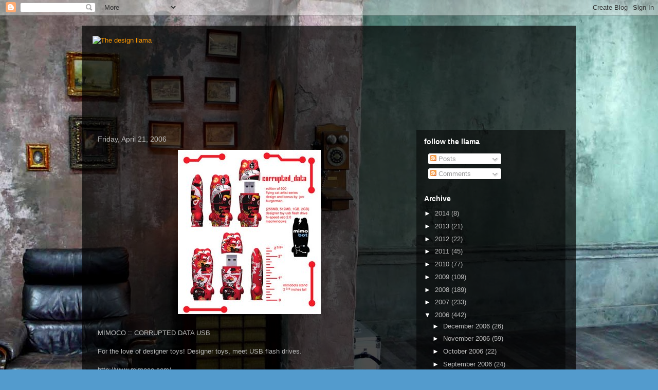

--- FILE ---
content_type: text/html; charset=UTF-8
request_url: https://designllama.blogspot.com/2006/04/mimoco-corrupted-data-usb-for-love-of.html
body_size: 17848
content:
<!DOCTYPE html>
<html class='v2' dir='ltr' lang='en-US'>
<head>
<link href='https://www.blogger.com/static/v1/widgets/335934321-css_bundle_v2.css' rel='stylesheet' type='text/css'/>
<meta content='width=1100' name='viewport'/>
<meta content='text/html; charset=UTF-8' http-equiv='Content-Type'/>
<meta content='blogger' name='generator'/>
<link href='https://designllama.blogspot.com/favicon.ico' rel='icon' type='image/x-icon'/>
<link href='http://designllama.blogspot.com/2006/04/mimoco-corrupted-data-usb-for-love-of.html' rel='canonical'/>
<link rel="alternate" type="application/atom+xml" title="The design llama - Atom" href="https://designllama.blogspot.com/feeds/posts/default" />
<link rel="alternate" type="application/rss+xml" title="The design llama - RSS" href="https://designllama.blogspot.com/feeds/posts/default?alt=rss" />
<link rel="service.post" type="application/atom+xml" title="The design llama - Atom" href="https://www.blogger.com/feeds/22803560/posts/default" />

<link rel="alternate" type="application/atom+xml" title="The design llama - Atom" href="https://designllama.blogspot.com/feeds/114566479574744641/comments/default" />
<!--Can't find substitution for tag [blog.ieCssRetrofitLinks]-->
<link href='http://photos1.blogger.com/blogger/3915/2513/320/mimoco_corrupted_data_usb.jpg' rel='image_src'/>
<meta content='http://designllama.blogspot.com/2006/04/mimoco-corrupted-data-usb-for-love-of.html' property='og:url'/>
<meta content='The design llama' property='og:title'/>
<meta content='MIMOCO :: CORRUPTED DATA USB For the love of designer toys! Designer toys, meet USB flash drives. http://www.mimoco.com/' property='og:description'/>
<meta content='https://lh3.googleusercontent.com/blogger_img_proxy/AEn0k_vOAa9XsrzwiSVQTrPOYsgC3LVg5q_IZE7kRAkRk8lX6MZv-sgUFrb-ema5Nns_OEA61JwIBxuiecJutGjM_TejNuZpywJ4fB7ipOr9xmWsxxKNbwtv9tFVvAWv8EiiC-9wP_RDauKSftHbfHqQvrxE=w1200-h630-p-k-no-nu' property='og:image'/>
<title>The design llama</title>
<style id='page-skin-1' type='text/css'><!--
/*
-----------------------------------------------
Blogger Template Style
Name:     Travel
Designer: Sookhee Lee
URL:      www.plyfly.net
----------------------------------------------- */
/* Content
----------------------------------------------- */
body {
font: normal normal 13px 'Trebuchet MS',Trebuchet,sans-serif;
color: #bbbbbb;
background: #539bcd url(//themes.googleusercontent.com/image?id=0BwVBOzw_-hbMYTM3ZTRlZTktYzE4ZC00NWU0LWEyMzctOWFlZjVkZTkzNGY4) repeat fixed top center;
}
html body .region-inner {
min-width: 0;
max-width: 100%;
width: auto;
}
a:link {
text-decoration:none;
color: #ff9900;
}
a:visited {
text-decoration:none;
color: #b87209;
}
a:hover {
text-decoration:underline;
color: #ff9900;
}
.content-outer .content-cap-top {
height: 0;
background: transparent none repeat-x scroll top center;
}
.content-outer {
margin: 0 auto;
padding-top: 20px;
}
.content-inner {
background: transparent url(https://resources.blogblog.com/blogblog/data/1kt/travel/bg_black_70.png) repeat scroll top left;
background-position: left -0;
background-color: transparent;
padding: 20px;
}
.main-inner .date-outer {
margin-bottom: 2em;
}
/* Header
----------------------------------------------- */
.header-inner .Header .titlewrapper,
.header-inner .Header .descriptionwrapper {
padding-left: 10px;
padding-right: 10px;
}
.Header h1 {
font: normal normal 60px 'Trebuchet MS',Trebuchet,sans-serif;
color: #ffffff;
}
.Header h1 a {
color: #ffffff;
}
.Header .description {
color: #bbbbbb;
font-size: 130%;
}
/* Tabs
----------------------------------------------- */
.tabs-inner {
margin: 1em 0 0;
padding: 0;
}
.tabs-inner .section {
margin: 0;
}
.tabs-inner .widget ul {
padding: 0;
background: transparent url(https://resources.blogblog.com/blogblog/data/1kt/travel/bg_black_50.png) repeat scroll top center;
}
.tabs-inner .widget li {
border: none;
}
.tabs-inner .widget li a {
display: inline-block;
padding: 1em 1.5em;
color: #ffffff;
font: normal bold 16px 'Trebuchet MS',Trebuchet,sans-serif;
}
.tabs-inner .widget li.selected a,
.tabs-inner .widget li a:hover {
position: relative;
z-index: 1;
background: transparent url(https://resources.blogblog.com/blogblog/data/1kt/travel/bg_black_50.png) repeat scroll top center;
color: #ffffff;
}
/* Headings
----------------------------------------------- */
h2 {
font: normal bold 14px 'Trebuchet MS',Trebuchet,sans-serif;
color: #ffffff;
}
.main-inner h2.date-header {
font: normal normal 14px 'Trebuchet MS',Trebuchet,sans-serif;
color: #bbbbbb;
}
.footer-inner .widget h2,
.sidebar .widget h2 {
padding-bottom: .5em;
}
/* Main
----------------------------------------------- */
.main-inner {
padding: 20px 0;
}
.main-inner .column-center-inner {
padding: 10px 0;
}
.main-inner .column-center-inner .section {
margin: 0 10px;
}
.main-inner .column-right-inner {
margin-left: 20px;
}
.main-inner .fauxcolumn-right-outer .fauxcolumn-inner {
margin-left: 20px;
background: transparent url(https://resources.blogblog.com/blogblog/data/1kt/travel/bg_black_50.png) repeat scroll top left;
}
.main-inner .column-left-inner {
margin-right: 20px;
}
.main-inner .fauxcolumn-left-outer .fauxcolumn-inner {
margin-right: 20px;
background: transparent url(https://resources.blogblog.com/blogblog/data/1kt/travel/bg_black_50.png) repeat scroll top left;
}
.main-inner .column-left-inner,
.main-inner .column-right-inner {
padding: 15px 0;
}
/* Posts
----------------------------------------------- */
h3.post-title {
margin-top: 20px;
}
h3.post-title a {
font: normal bold 20px 'Trebuchet MS',Trebuchet,sans-serif;
color: #ffffff;
}
h3.post-title a:hover {
text-decoration: underline;
}
.main-inner .column-center-outer {
background: transparent none repeat scroll top left;
_background-image: none;
}
.post-body {
line-height: 1.4;
position: relative;
}
.post-header {
margin: 0 0 1em;
line-height: 1.6;
}
.post-footer {
margin: .5em 0;
line-height: 1.6;
}
#blog-pager {
font-size: 140%;
}
#comments {
background: transparent url(https://resources.blogblog.com/blogblog/data/1kt/travel/bg_black_50.png) repeat scroll top center;
padding: 15px;
}
#comments .comment-author {
padding-top: 1.5em;
}
#comments h4,
#comments .comment-author a,
#comments .comment-timestamp a {
color: #ffffff;
}
#comments .comment-author:first-child {
padding-top: 0;
border-top: none;
}
.avatar-image-container {
margin: .2em 0 0;
}
/* Comments
----------------------------------------------- */
#comments a {
color: #ffffff;
}
.comments .comments-content .icon.blog-author {
background-repeat: no-repeat;
background-image: url([data-uri]);
}
.comments .comments-content .loadmore a {
border-top: 1px solid #ffffff;
border-bottom: 1px solid #ffffff;
}
.comments .comment-thread.inline-thread {
background: transparent;
}
.comments .continue {
border-top: 2px solid #ffffff;
}
/* Widgets
----------------------------------------------- */
.sidebar .widget {
border-bottom: 2px solid transparent;
padding-bottom: 10px;
margin: 10px 0;
}
.sidebar .widget:first-child {
margin-top: 0;
}
.sidebar .widget:last-child {
border-bottom: none;
margin-bottom: 0;
padding-bottom: 0;
}
.footer-inner .widget,
.sidebar .widget {
font: normal normal 13px 'Trebuchet MS',Trebuchet,sans-serif;
color: #bbbbbb;
}
.sidebar .widget a:link {
color: #bbbbbb;
text-decoration: none;
}
.sidebar .widget a:visited {
color: #b87209;
}
.sidebar .widget a:hover {
color: #bbbbbb;
text-decoration: underline;
}
.footer-inner .widget a:link {
color: #ff9900;
text-decoration: none;
}
.footer-inner .widget a:visited {
color: #b87209;
}
.footer-inner .widget a:hover {
color: #ff9900;
text-decoration: underline;
}
.widget .zippy {
color: #ffffff;
}
.footer-inner {
background: transparent none repeat scroll top center;
}
/* Mobile
----------------------------------------------- */
body.mobile  {
background-size: 100% auto;
}
body.mobile .AdSense {
margin: 0 -10px;
}
.mobile .body-fauxcolumn-outer {
background: transparent none repeat scroll top left;
}
.mobile .footer-inner .widget a:link {
color: #bbbbbb;
text-decoration: none;
}
.mobile .footer-inner .widget a:visited {
color: #b87209;
}
.mobile-post-outer a {
color: #ffffff;
}
.mobile-link-button {
background-color: #ff9900;
}
.mobile-link-button a:link, .mobile-link-button a:visited {
color: #ffffff;
}
.mobile-index-contents {
color: #bbbbbb;
}
.mobile .tabs-inner .PageList .widget-content {
background: transparent url(https://resources.blogblog.com/blogblog/data/1kt/travel/bg_black_50.png) repeat scroll top center;
color: #ffffff;
}
.mobile .tabs-inner .PageList .widget-content .pagelist-arrow {
border-left: 1px solid #ffffff;
}

--></style>
<style id='template-skin-1' type='text/css'><!--
body {
min-width: 960px;
}
.content-outer, .content-fauxcolumn-outer, .region-inner {
min-width: 960px;
max-width: 960px;
_width: 960px;
}
.main-inner .columns {
padding-left: 0;
padding-right: 310px;
}
.main-inner .fauxcolumn-center-outer {
left: 0;
right: 310px;
/* IE6 does not respect left and right together */
_width: expression(this.parentNode.offsetWidth -
parseInt("0") -
parseInt("310px") + 'px');
}
.main-inner .fauxcolumn-left-outer {
width: 0;
}
.main-inner .fauxcolumn-right-outer {
width: 310px;
}
.main-inner .column-left-outer {
width: 0;
right: 100%;
margin-left: -0;
}
.main-inner .column-right-outer {
width: 310px;
margin-right: -310px;
}
#layout {
min-width: 0;
}
#layout .content-outer {
min-width: 0;
width: 800px;
}
#layout .region-inner {
min-width: 0;
width: auto;
}
body#layout div.add_widget {
padding: 8px;
}
body#layout div.add_widget a {
margin-left: 32px;
}
--></style>
<style>
    body {background-image:url(\/\/themes.googleusercontent.com\/image?id=0BwVBOzw_-hbMYTM3ZTRlZTktYzE4ZC00NWU0LWEyMzctOWFlZjVkZTkzNGY4);}
    
@media (max-width: 200px) { body {background-image:url(\/\/themes.googleusercontent.com\/image?id=0BwVBOzw_-hbMYTM3ZTRlZTktYzE4ZC00NWU0LWEyMzctOWFlZjVkZTkzNGY4&options=w200);}}
@media (max-width: 400px) and (min-width: 201px) { body {background-image:url(\/\/themes.googleusercontent.com\/image?id=0BwVBOzw_-hbMYTM3ZTRlZTktYzE4ZC00NWU0LWEyMzctOWFlZjVkZTkzNGY4&options=w400);}}
@media (max-width: 800px) and (min-width: 401px) { body {background-image:url(\/\/themes.googleusercontent.com\/image?id=0BwVBOzw_-hbMYTM3ZTRlZTktYzE4ZC00NWU0LWEyMzctOWFlZjVkZTkzNGY4&options=w800);}}
@media (max-width: 1200px) and (min-width: 801px) { body {background-image:url(\/\/themes.googleusercontent.com\/image?id=0BwVBOzw_-hbMYTM3ZTRlZTktYzE4ZC00NWU0LWEyMzctOWFlZjVkZTkzNGY4&options=w1200);}}
/* Last tag covers anything over one higher than the previous max-size cap. */
@media (min-width: 1201px) { body {background-image:url(\/\/themes.googleusercontent.com\/image?id=0BwVBOzw_-hbMYTM3ZTRlZTktYzE4ZC00NWU0LWEyMzctOWFlZjVkZTkzNGY4&options=w1600);}}
  </style>
<link href='https://www.blogger.com/dyn-css/authorization.css?targetBlogID=22803560&amp;zx=53ca2fb3-e7fa-4ce4-b3fe-d59824d57e2c' media='none' onload='if(media!=&#39;all&#39;)media=&#39;all&#39;' rel='stylesheet'/><noscript><link href='https://www.blogger.com/dyn-css/authorization.css?targetBlogID=22803560&amp;zx=53ca2fb3-e7fa-4ce4-b3fe-d59824d57e2c' rel='stylesheet'/></noscript>
<meta name='google-adsense-platform-account' content='ca-host-pub-1556223355139109'/>
<meta name='google-adsense-platform-domain' content='blogspot.com'/>

<!-- data-ad-client=ca-pub-2216299416331728 -->

</head>
<body class='loading variant-studio'>
<div class='navbar section' id='navbar' name='Navbar'><div class='widget Navbar' data-version='1' id='Navbar1'><script type="text/javascript">
    function setAttributeOnload(object, attribute, val) {
      if(window.addEventListener) {
        window.addEventListener('load',
          function(){ object[attribute] = val; }, false);
      } else {
        window.attachEvent('onload', function(){ object[attribute] = val; });
      }
    }
  </script>
<div id="navbar-iframe-container"></div>
<script type="text/javascript" src="https://apis.google.com/js/platform.js"></script>
<script type="text/javascript">
      gapi.load("gapi.iframes:gapi.iframes.style.bubble", function() {
        if (gapi.iframes && gapi.iframes.getContext) {
          gapi.iframes.getContext().openChild({
              url: 'https://www.blogger.com/navbar/22803560?po\x3d114566479574744641\x26origin\x3dhttps://designllama.blogspot.com',
              where: document.getElementById("navbar-iframe-container"),
              id: "navbar-iframe"
          });
        }
      });
    </script><script type="text/javascript">
(function() {
var script = document.createElement('script');
script.type = 'text/javascript';
script.src = '//pagead2.googlesyndication.com/pagead/js/google_top_exp.js';
var head = document.getElementsByTagName('head')[0];
if (head) {
head.appendChild(script);
}})();
</script>
</div></div>
<div class='body-fauxcolumns'>
<div class='fauxcolumn-outer body-fauxcolumn-outer'>
<div class='cap-top'>
<div class='cap-left'></div>
<div class='cap-right'></div>
</div>
<div class='fauxborder-left'>
<div class='fauxborder-right'></div>
<div class='fauxcolumn-inner'>
</div>
</div>
<div class='cap-bottom'>
<div class='cap-left'></div>
<div class='cap-right'></div>
</div>
</div>
</div>
<div class='content'>
<div class='content-fauxcolumns'>
<div class='fauxcolumn-outer content-fauxcolumn-outer'>
<div class='cap-top'>
<div class='cap-left'></div>
<div class='cap-right'></div>
</div>
<div class='fauxborder-left'>
<div class='fauxborder-right'></div>
<div class='fauxcolumn-inner'>
</div>
</div>
<div class='cap-bottom'>
<div class='cap-left'></div>
<div class='cap-right'></div>
</div>
</div>
</div>
<div class='content-outer'>
<div class='content-cap-top cap-top'>
<div class='cap-left'></div>
<div class='cap-right'></div>
</div>
<div class='fauxborder-left content-fauxborder-left'>
<div class='fauxborder-right content-fauxborder-right'></div>
<div class='content-inner'>
<header>
<div class='header-outer'>
<div class='header-cap-top cap-top'>
<div class='cap-left'></div>
<div class='cap-right'></div>
</div>
<div class='fauxborder-left header-fauxborder-left'>
<div class='fauxborder-right header-fauxborder-right'></div>
<div class='region-inner header-inner'>
<div class='header section' id='header' name='Header'><div class='widget Header' data-version='1' id='Header1'>
<div id='header-inner'>
<a href='https://designllama.blogspot.com/' style='display: block'>
<img alt="The design llama" height="150px; " id="Header1_headerimg" src="https://lh3.googleusercontent.com/blogger_img_proxy/AEn0k_tjXnbuaB2DTrc0K0utWGvkBZcpjLYFCKiTCI9Kc770edZdToR7lRat706y4UBXhB2DU62ZKBXAFLF_XIkLy4dN45vDwBcZRtXxRv74MZD1VDOc1VcoVt7OKReSefgsOiJB=s0-d" style="display: block" width="950px; ">
</a>
</div>
</div></div>
</div>
</div>
<div class='header-cap-bottom cap-bottom'>
<div class='cap-left'></div>
<div class='cap-right'></div>
</div>
</div>
</header>
<div class='tabs-outer'>
<div class='tabs-cap-top cap-top'>
<div class='cap-left'></div>
<div class='cap-right'></div>
</div>
<div class='fauxborder-left tabs-fauxborder-left'>
<div class='fauxborder-right tabs-fauxborder-right'></div>
<div class='region-inner tabs-inner'>
<div class='tabs no-items section' id='crosscol' name='Cross-Column'></div>
<div class='tabs no-items section' id='crosscol-overflow' name='Cross-Column 2'></div>
</div>
</div>
<div class='tabs-cap-bottom cap-bottom'>
<div class='cap-left'></div>
<div class='cap-right'></div>
</div>
</div>
<div class='main-outer'>
<div class='main-cap-top cap-top'>
<div class='cap-left'></div>
<div class='cap-right'></div>
</div>
<div class='fauxborder-left main-fauxborder-left'>
<div class='fauxborder-right main-fauxborder-right'></div>
<div class='region-inner main-inner'>
<div class='columns fauxcolumns'>
<div class='fauxcolumn-outer fauxcolumn-center-outer'>
<div class='cap-top'>
<div class='cap-left'></div>
<div class='cap-right'></div>
</div>
<div class='fauxborder-left'>
<div class='fauxborder-right'></div>
<div class='fauxcolumn-inner'>
</div>
</div>
<div class='cap-bottom'>
<div class='cap-left'></div>
<div class='cap-right'></div>
</div>
</div>
<div class='fauxcolumn-outer fauxcolumn-left-outer'>
<div class='cap-top'>
<div class='cap-left'></div>
<div class='cap-right'></div>
</div>
<div class='fauxborder-left'>
<div class='fauxborder-right'></div>
<div class='fauxcolumn-inner'>
</div>
</div>
<div class='cap-bottom'>
<div class='cap-left'></div>
<div class='cap-right'></div>
</div>
</div>
<div class='fauxcolumn-outer fauxcolumn-right-outer'>
<div class='cap-top'>
<div class='cap-left'></div>
<div class='cap-right'></div>
</div>
<div class='fauxborder-left'>
<div class='fauxborder-right'></div>
<div class='fauxcolumn-inner'>
</div>
</div>
<div class='cap-bottom'>
<div class='cap-left'></div>
<div class='cap-right'></div>
</div>
</div>
<!-- corrects IE6 width calculation -->
<div class='columns-inner'>
<div class='column-center-outer'>
<div class='column-center-inner'>
<div class='main section' id='main' name='Main'><div class='widget Blog' data-version='1' id='Blog1'>
<div class='blog-posts hfeed'>

          <div class="date-outer">
        
<h2 class='date-header'><span>Friday, April 21, 2006</span></h2>

          <div class="date-posts">
        
<div class='post-outer'>
<div class='post hentry uncustomized-post-template' itemprop='blogPost' itemscope='itemscope' itemtype='http://schema.org/BlogPosting'>
<meta content='http://photos1.blogger.com/blogger/3915/2513/320/mimoco_corrupted_data_usb.jpg' itemprop='image_url'/>
<meta content='22803560' itemprop='blogId'/>
<meta content='114566479574744641' itemprop='postId'/>
<a name='114566479574744641'></a>
<div class='post-header'>
<div class='post-header-line-1'></div>
</div>
<div class='post-body entry-content' id='post-body-114566479574744641' itemprop='description articleBody'>
<a href="//photos1.blogger.com/blogger/3915/2513/1600/mimoco_corrupted_data_usb.jpg"><img alt="" border="0" src="//photos1.blogger.com/blogger/3915/2513/320/mimoco_corrupted_data_usb.jpg" style="display:block; margin:0px auto 10px; text-align:center;cursor:pointer; cursor:hand;"></a><br />MIMOCO :: CORRUPTED DATA USB<br /><br />For the love of designer toys! Designer toys, meet USB flash drives.<br /><br />http://www.mimoco.com/
<div style='clear: both;'></div>
</div>
<div class='post-footer'>
<div class='post-footer-line post-footer-line-1'>
<span class='post-author vcard'>
posted by
<span class='fn' itemprop='author' itemscope='itemscope' itemtype='http://schema.org/Person'>
<span itemprop='name'>Michelle M</span>
</span>
</span>
<span class='post-timestamp'>
</span>
<span class='post-comment-link'>
</span>
<span class='post-icons'>
<span class='item-control blog-admin pid-327316031'>
<a href='https://www.blogger.com/post-edit.g?blogID=22803560&postID=114566479574744641&from=pencil' title='Edit Post'>
<img alt='' class='icon-action' height='18' src='https://resources.blogblog.com/img/icon18_edit_allbkg.gif' width='18'/>
</a>
</span>
</span>
<div class='post-share-buttons goog-inline-block'>
<a class='goog-inline-block share-button sb-email' href='https://www.blogger.com/share-post.g?blogID=22803560&postID=114566479574744641&target=email' target='_blank' title='Email This'><span class='share-button-link-text'>Email This</span></a><a class='goog-inline-block share-button sb-blog' href='https://www.blogger.com/share-post.g?blogID=22803560&postID=114566479574744641&target=blog' onclick='window.open(this.href, "_blank", "height=270,width=475"); return false;' target='_blank' title='BlogThis!'><span class='share-button-link-text'>BlogThis!</span></a><a class='goog-inline-block share-button sb-twitter' href='https://www.blogger.com/share-post.g?blogID=22803560&postID=114566479574744641&target=twitter' target='_blank' title='Share to X'><span class='share-button-link-text'>Share to X</span></a><a class='goog-inline-block share-button sb-facebook' href='https://www.blogger.com/share-post.g?blogID=22803560&postID=114566479574744641&target=facebook' onclick='window.open(this.href, "_blank", "height=430,width=640"); return false;' target='_blank' title='Share to Facebook'><span class='share-button-link-text'>Share to Facebook</span></a><a class='goog-inline-block share-button sb-pinterest' href='https://www.blogger.com/share-post.g?blogID=22803560&postID=114566479574744641&target=pinterest' target='_blank' title='Share to Pinterest'><span class='share-button-link-text'>Share to Pinterest</span></a>
</div>
</div>
<div class='post-footer-line post-footer-line-2'>
<span class='post-labels'>
</span>
</div>
<div class='post-footer-line post-footer-line-3'>
<span class='post-location'>
</span>
</div>
</div>
</div>
<div class='comments' id='comments'>
<a name='comments'></a>
<h4>No comments:</h4>
<div id='Blog1_comments-block-wrapper'>
<dl class='avatar-comment-indent' id='comments-block'>
</dl>
</div>
<p class='comment-footer'>
<a href='https://www.blogger.com/comment/fullpage/post/22803560/114566479574744641' onclick=''>Post a Comment</a>
</p>
</div>
</div>
<div class='inline-ad'>
<script type="text/javascript"><!--
google_ad_client="pub-2216299416331728";
google_ad_host="pub-1556223355139109";
google_ad_host_channel="00000+00270+00024";
google_ad_width=468;
google_ad_height=60;
google_ad_format="468x60_as";
google_ad_type="text";
google_color_border="EEEEEE";
google_color_bg="EEEEEE";
google_color_link="FD0570";
google_color_url="FD0570";
google_color_text="7B8186";
//--></script>
<script type="text/javascript" src="//pagead2.googlesyndication.com/pagead/show_ads.js">
</script>
</div>

        </div></div>
      
</div>
<div class='blog-pager' id='blog-pager'>
<span id='blog-pager-newer-link'>
<a class='blog-pager-newer-link' href='https://designllama.blogspot.com/2006/04/100-post_24.html' id='Blog1_blog-pager-newer-link' title='Newer Post'>Newer Post</a>
</span>
<span id='blog-pager-older-link'>
<a class='blog-pager-older-link' href='https://designllama.blogspot.com/2006/04/robotic-chair.html' id='Blog1_blog-pager-older-link' title='Older Post'>Older Post</a>
</span>
<a class='home-link' href='https://designllama.blogspot.com/'>Home</a>
</div>
<div class='clear'></div>
<div class='post-feeds'>
<div class='feed-links'>
Subscribe to:
<a class='feed-link' href='https://designllama.blogspot.com/feeds/114566479574744641/comments/default' target='_blank' type='application/atom+xml'>Post Comments (Atom)</a>
</div>
</div>
</div></div>
</div>
</div>
<div class='column-left-outer'>
<div class='column-left-inner'>
<aside>
</aside>
</div>
</div>
<div class='column-right-outer'>
<div class='column-right-inner'>
<aside>
<div class='sidebar section' id='sidebar-right-1'><div class='widget Subscribe' data-version='1' id='Subscribe2'>
<div style='white-space:nowrap'>
<h2 class='title'>follow the llama</h2>
<div class='widget-content'>
<div class='subscribe-wrapper subscribe-type-POST'>
<div class='subscribe expanded subscribe-type-POST' id='SW_READER_LIST_Subscribe2POST' style='display:none;'>
<div class='top'>
<span class='inner' onclick='return(_SW_toggleReaderList(event, "Subscribe2POST"));'>
<img class='subscribe-dropdown-arrow' src='https://resources.blogblog.com/img/widgets/arrow_dropdown.gif'/>
<img align='absmiddle' alt='' border='0' class='feed-icon' src='https://resources.blogblog.com/img/icon_feed12.png'/>
Posts
</span>
<div class='feed-reader-links'>
<a class='feed-reader-link' href='https://www.netvibes.com/subscribe.php?url=https%3A%2F%2Fdesignllama.blogspot.com%2Ffeeds%2Fposts%2Fdefault' target='_blank'>
<img src='https://resources.blogblog.com/img/widgets/subscribe-netvibes.png'/>
</a>
<a class='feed-reader-link' href='https://add.my.yahoo.com/content?url=https%3A%2F%2Fdesignllama.blogspot.com%2Ffeeds%2Fposts%2Fdefault' target='_blank'>
<img src='https://resources.blogblog.com/img/widgets/subscribe-yahoo.png'/>
</a>
<a class='feed-reader-link' href='https://designllama.blogspot.com/feeds/posts/default' target='_blank'>
<img align='absmiddle' class='feed-icon' src='https://resources.blogblog.com/img/icon_feed12.png'/>
                  Atom
                </a>
</div>
</div>
<div class='bottom'></div>
</div>
<div class='subscribe' id='SW_READER_LIST_CLOSED_Subscribe2POST' onclick='return(_SW_toggleReaderList(event, "Subscribe2POST"));'>
<div class='top'>
<span class='inner'>
<img class='subscribe-dropdown-arrow' src='https://resources.blogblog.com/img/widgets/arrow_dropdown.gif'/>
<span onclick='return(_SW_toggleReaderList(event, "Subscribe2POST"));'>
<img align='absmiddle' alt='' border='0' class='feed-icon' src='https://resources.blogblog.com/img/icon_feed12.png'/>
Posts
</span>
</span>
</div>
<div class='bottom'></div>
</div>
</div>
<div class='subscribe-wrapper subscribe-type-PER_POST'>
<div class='subscribe expanded subscribe-type-PER_POST' id='SW_READER_LIST_Subscribe2PER_POST' style='display:none;'>
<div class='top'>
<span class='inner' onclick='return(_SW_toggleReaderList(event, "Subscribe2PER_POST"));'>
<img class='subscribe-dropdown-arrow' src='https://resources.blogblog.com/img/widgets/arrow_dropdown.gif'/>
<img align='absmiddle' alt='' border='0' class='feed-icon' src='https://resources.blogblog.com/img/icon_feed12.png'/>
Comments
</span>
<div class='feed-reader-links'>
<a class='feed-reader-link' href='https://www.netvibes.com/subscribe.php?url=https%3A%2F%2Fdesignllama.blogspot.com%2Ffeeds%2F114566479574744641%2Fcomments%2Fdefault' target='_blank'>
<img src='https://resources.blogblog.com/img/widgets/subscribe-netvibes.png'/>
</a>
<a class='feed-reader-link' href='https://add.my.yahoo.com/content?url=https%3A%2F%2Fdesignllama.blogspot.com%2Ffeeds%2F114566479574744641%2Fcomments%2Fdefault' target='_blank'>
<img src='https://resources.blogblog.com/img/widgets/subscribe-yahoo.png'/>
</a>
<a class='feed-reader-link' href='https://designllama.blogspot.com/feeds/114566479574744641/comments/default' target='_blank'>
<img align='absmiddle' class='feed-icon' src='https://resources.blogblog.com/img/icon_feed12.png'/>
                  Atom
                </a>
</div>
</div>
<div class='bottom'></div>
</div>
<div class='subscribe' id='SW_READER_LIST_CLOSED_Subscribe2PER_POST' onclick='return(_SW_toggleReaderList(event, "Subscribe2PER_POST"));'>
<div class='top'>
<span class='inner'>
<img class='subscribe-dropdown-arrow' src='https://resources.blogblog.com/img/widgets/arrow_dropdown.gif'/>
<span onclick='return(_SW_toggleReaderList(event, "Subscribe2PER_POST"));'>
<img align='absmiddle' alt='' border='0' class='feed-icon' src='https://resources.blogblog.com/img/icon_feed12.png'/>
Comments
</span>
</span>
</div>
<div class='bottom'></div>
</div>
</div>
<div style='clear:both'></div>
</div>
</div>
<div class='clear'></div>
</div><div class='widget BlogArchive' data-version='1' id='BlogArchive1'>
<h2>Archive</h2>
<div class='widget-content'>
<div id='ArchiveList'>
<div id='BlogArchive1_ArchiveList'>
<ul class='hierarchy'>
<li class='archivedate collapsed'>
<a class='toggle' href='javascript:void(0)'>
<span class='zippy'>

        &#9658;&#160;
      
</span>
</a>
<a class='post-count-link' href='https://designllama.blogspot.com/2014/'>
2014
</a>
<span class='post-count' dir='ltr'>(8)</span>
<ul class='hierarchy'>
<li class='archivedate collapsed'>
<a class='toggle' href='javascript:void(0)'>
<span class='zippy'>

        &#9658;&#160;
      
</span>
</a>
<a class='post-count-link' href='https://designllama.blogspot.com/2014/07/'>
July 2014
</a>
<span class='post-count' dir='ltr'>(1)</span>
</li>
</ul>
<ul class='hierarchy'>
<li class='archivedate collapsed'>
<a class='toggle' href='javascript:void(0)'>
<span class='zippy'>

        &#9658;&#160;
      
</span>
</a>
<a class='post-count-link' href='https://designllama.blogspot.com/2014/06/'>
June 2014
</a>
<span class='post-count' dir='ltr'>(1)</span>
</li>
</ul>
<ul class='hierarchy'>
<li class='archivedate collapsed'>
<a class='toggle' href='javascript:void(0)'>
<span class='zippy'>

        &#9658;&#160;
      
</span>
</a>
<a class='post-count-link' href='https://designllama.blogspot.com/2014/04/'>
April 2014
</a>
<span class='post-count' dir='ltr'>(2)</span>
</li>
</ul>
<ul class='hierarchy'>
<li class='archivedate collapsed'>
<a class='toggle' href='javascript:void(0)'>
<span class='zippy'>

        &#9658;&#160;
      
</span>
</a>
<a class='post-count-link' href='https://designllama.blogspot.com/2014/03/'>
March 2014
</a>
<span class='post-count' dir='ltr'>(1)</span>
</li>
</ul>
<ul class='hierarchy'>
<li class='archivedate collapsed'>
<a class='toggle' href='javascript:void(0)'>
<span class='zippy'>

        &#9658;&#160;
      
</span>
</a>
<a class='post-count-link' href='https://designllama.blogspot.com/2014/02/'>
February 2014
</a>
<span class='post-count' dir='ltr'>(1)</span>
</li>
</ul>
<ul class='hierarchy'>
<li class='archivedate collapsed'>
<a class='toggle' href='javascript:void(0)'>
<span class='zippy'>

        &#9658;&#160;
      
</span>
</a>
<a class='post-count-link' href='https://designllama.blogspot.com/2014/01/'>
January 2014
</a>
<span class='post-count' dir='ltr'>(2)</span>
</li>
</ul>
</li>
</ul>
<ul class='hierarchy'>
<li class='archivedate collapsed'>
<a class='toggle' href='javascript:void(0)'>
<span class='zippy'>

        &#9658;&#160;
      
</span>
</a>
<a class='post-count-link' href='https://designllama.blogspot.com/2013/'>
2013
</a>
<span class='post-count' dir='ltr'>(21)</span>
<ul class='hierarchy'>
<li class='archivedate collapsed'>
<a class='toggle' href='javascript:void(0)'>
<span class='zippy'>

        &#9658;&#160;
      
</span>
</a>
<a class='post-count-link' href='https://designllama.blogspot.com/2013/12/'>
December 2013
</a>
<span class='post-count' dir='ltr'>(2)</span>
</li>
</ul>
<ul class='hierarchy'>
<li class='archivedate collapsed'>
<a class='toggle' href='javascript:void(0)'>
<span class='zippy'>

        &#9658;&#160;
      
</span>
</a>
<a class='post-count-link' href='https://designllama.blogspot.com/2013/11/'>
November 2013
</a>
<span class='post-count' dir='ltr'>(6)</span>
</li>
</ul>
<ul class='hierarchy'>
<li class='archivedate collapsed'>
<a class='toggle' href='javascript:void(0)'>
<span class='zippy'>

        &#9658;&#160;
      
</span>
</a>
<a class='post-count-link' href='https://designllama.blogspot.com/2013/10/'>
October 2013
</a>
<span class='post-count' dir='ltr'>(2)</span>
</li>
</ul>
<ul class='hierarchy'>
<li class='archivedate collapsed'>
<a class='toggle' href='javascript:void(0)'>
<span class='zippy'>

        &#9658;&#160;
      
</span>
</a>
<a class='post-count-link' href='https://designllama.blogspot.com/2013/09/'>
September 2013
</a>
<span class='post-count' dir='ltr'>(1)</span>
</li>
</ul>
<ul class='hierarchy'>
<li class='archivedate collapsed'>
<a class='toggle' href='javascript:void(0)'>
<span class='zippy'>

        &#9658;&#160;
      
</span>
</a>
<a class='post-count-link' href='https://designllama.blogspot.com/2013/06/'>
June 2013
</a>
<span class='post-count' dir='ltr'>(3)</span>
</li>
</ul>
<ul class='hierarchy'>
<li class='archivedate collapsed'>
<a class='toggle' href='javascript:void(0)'>
<span class='zippy'>

        &#9658;&#160;
      
</span>
</a>
<a class='post-count-link' href='https://designllama.blogspot.com/2013/05/'>
May 2013
</a>
<span class='post-count' dir='ltr'>(3)</span>
</li>
</ul>
<ul class='hierarchy'>
<li class='archivedate collapsed'>
<a class='toggle' href='javascript:void(0)'>
<span class='zippy'>

        &#9658;&#160;
      
</span>
</a>
<a class='post-count-link' href='https://designllama.blogspot.com/2013/04/'>
April 2013
</a>
<span class='post-count' dir='ltr'>(2)</span>
</li>
</ul>
<ul class='hierarchy'>
<li class='archivedate collapsed'>
<a class='toggle' href='javascript:void(0)'>
<span class='zippy'>

        &#9658;&#160;
      
</span>
</a>
<a class='post-count-link' href='https://designllama.blogspot.com/2013/02/'>
February 2013
</a>
<span class='post-count' dir='ltr'>(1)</span>
</li>
</ul>
<ul class='hierarchy'>
<li class='archivedate collapsed'>
<a class='toggle' href='javascript:void(0)'>
<span class='zippy'>

        &#9658;&#160;
      
</span>
</a>
<a class='post-count-link' href='https://designllama.blogspot.com/2013/01/'>
January 2013
</a>
<span class='post-count' dir='ltr'>(1)</span>
</li>
</ul>
</li>
</ul>
<ul class='hierarchy'>
<li class='archivedate collapsed'>
<a class='toggle' href='javascript:void(0)'>
<span class='zippy'>

        &#9658;&#160;
      
</span>
</a>
<a class='post-count-link' href='https://designllama.blogspot.com/2012/'>
2012
</a>
<span class='post-count' dir='ltr'>(22)</span>
<ul class='hierarchy'>
<li class='archivedate collapsed'>
<a class='toggle' href='javascript:void(0)'>
<span class='zippy'>

        &#9658;&#160;
      
</span>
</a>
<a class='post-count-link' href='https://designllama.blogspot.com/2012/12/'>
December 2012
</a>
<span class='post-count' dir='ltr'>(1)</span>
</li>
</ul>
<ul class='hierarchy'>
<li class='archivedate collapsed'>
<a class='toggle' href='javascript:void(0)'>
<span class='zippy'>

        &#9658;&#160;
      
</span>
</a>
<a class='post-count-link' href='https://designllama.blogspot.com/2012/11/'>
November 2012
</a>
<span class='post-count' dir='ltr'>(1)</span>
</li>
</ul>
<ul class='hierarchy'>
<li class='archivedate collapsed'>
<a class='toggle' href='javascript:void(0)'>
<span class='zippy'>

        &#9658;&#160;
      
</span>
</a>
<a class='post-count-link' href='https://designllama.blogspot.com/2012/10/'>
October 2012
</a>
<span class='post-count' dir='ltr'>(3)</span>
</li>
</ul>
<ul class='hierarchy'>
<li class='archivedate collapsed'>
<a class='toggle' href='javascript:void(0)'>
<span class='zippy'>

        &#9658;&#160;
      
</span>
</a>
<a class='post-count-link' href='https://designllama.blogspot.com/2012/09/'>
September 2012
</a>
<span class='post-count' dir='ltr'>(1)</span>
</li>
</ul>
<ul class='hierarchy'>
<li class='archivedate collapsed'>
<a class='toggle' href='javascript:void(0)'>
<span class='zippy'>

        &#9658;&#160;
      
</span>
</a>
<a class='post-count-link' href='https://designllama.blogspot.com/2012/08/'>
August 2012
</a>
<span class='post-count' dir='ltr'>(8)</span>
</li>
</ul>
<ul class='hierarchy'>
<li class='archivedate collapsed'>
<a class='toggle' href='javascript:void(0)'>
<span class='zippy'>

        &#9658;&#160;
      
</span>
</a>
<a class='post-count-link' href='https://designllama.blogspot.com/2012/04/'>
April 2012
</a>
<span class='post-count' dir='ltr'>(2)</span>
</li>
</ul>
<ul class='hierarchy'>
<li class='archivedate collapsed'>
<a class='toggle' href='javascript:void(0)'>
<span class='zippy'>

        &#9658;&#160;
      
</span>
</a>
<a class='post-count-link' href='https://designllama.blogspot.com/2012/02/'>
February 2012
</a>
<span class='post-count' dir='ltr'>(3)</span>
</li>
</ul>
<ul class='hierarchy'>
<li class='archivedate collapsed'>
<a class='toggle' href='javascript:void(0)'>
<span class='zippy'>

        &#9658;&#160;
      
</span>
</a>
<a class='post-count-link' href='https://designllama.blogspot.com/2012/01/'>
January 2012
</a>
<span class='post-count' dir='ltr'>(3)</span>
</li>
</ul>
</li>
</ul>
<ul class='hierarchy'>
<li class='archivedate collapsed'>
<a class='toggle' href='javascript:void(0)'>
<span class='zippy'>

        &#9658;&#160;
      
</span>
</a>
<a class='post-count-link' href='https://designllama.blogspot.com/2011/'>
2011
</a>
<span class='post-count' dir='ltr'>(45)</span>
<ul class='hierarchy'>
<li class='archivedate collapsed'>
<a class='toggle' href='javascript:void(0)'>
<span class='zippy'>

        &#9658;&#160;
      
</span>
</a>
<a class='post-count-link' href='https://designllama.blogspot.com/2011/12/'>
December 2011
</a>
<span class='post-count' dir='ltr'>(2)</span>
</li>
</ul>
<ul class='hierarchy'>
<li class='archivedate collapsed'>
<a class='toggle' href='javascript:void(0)'>
<span class='zippy'>

        &#9658;&#160;
      
</span>
</a>
<a class='post-count-link' href='https://designllama.blogspot.com/2011/11/'>
November 2011
</a>
<span class='post-count' dir='ltr'>(4)</span>
</li>
</ul>
<ul class='hierarchy'>
<li class='archivedate collapsed'>
<a class='toggle' href='javascript:void(0)'>
<span class='zippy'>

        &#9658;&#160;
      
</span>
</a>
<a class='post-count-link' href='https://designllama.blogspot.com/2011/10/'>
October 2011
</a>
<span class='post-count' dir='ltr'>(6)</span>
</li>
</ul>
<ul class='hierarchy'>
<li class='archivedate collapsed'>
<a class='toggle' href='javascript:void(0)'>
<span class='zippy'>

        &#9658;&#160;
      
</span>
</a>
<a class='post-count-link' href='https://designllama.blogspot.com/2011/09/'>
September 2011
</a>
<span class='post-count' dir='ltr'>(4)</span>
</li>
</ul>
<ul class='hierarchy'>
<li class='archivedate collapsed'>
<a class='toggle' href='javascript:void(0)'>
<span class='zippy'>

        &#9658;&#160;
      
</span>
</a>
<a class='post-count-link' href='https://designllama.blogspot.com/2011/07/'>
July 2011
</a>
<span class='post-count' dir='ltr'>(3)</span>
</li>
</ul>
<ul class='hierarchy'>
<li class='archivedate collapsed'>
<a class='toggle' href='javascript:void(0)'>
<span class='zippy'>

        &#9658;&#160;
      
</span>
</a>
<a class='post-count-link' href='https://designllama.blogspot.com/2011/06/'>
June 2011
</a>
<span class='post-count' dir='ltr'>(5)</span>
</li>
</ul>
<ul class='hierarchy'>
<li class='archivedate collapsed'>
<a class='toggle' href='javascript:void(0)'>
<span class='zippy'>

        &#9658;&#160;
      
</span>
</a>
<a class='post-count-link' href='https://designllama.blogspot.com/2011/04/'>
April 2011
</a>
<span class='post-count' dir='ltr'>(3)</span>
</li>
</ul>
<ul class='hierarchy'>
<li class='archivedate collapsed'>
<a class='toggle' href='javascript:void(0)'>
<span class='zippy'>

        &#9658;&#160;
      
</span>
</a>
<a class='post-count-link' href='https://designllama.blogspot.com/2011/03/'>
March 2011
</a>
<span class='post-count' dir='ltr'>(4)</span>
</li>
</ul>
<ul class='hierarchy'>
<li class='archivedate collapsed'>
<a class='toggle' href='javascript:void(0)'>
<span class='zippy'>

        &#9658;&#160;
      
</span>
</a>
<a class='post-count-link' href='https://designllama.blogspot.com/2011/02/'>
February 2011
</a>
<span class='post-count' dir='ltr'>(10)</span>
</li>
</ul>
<ul class='hierarchy'>
<li class='archivedate collapsed'>
<a class='toggle' href='javascript:void(0)'>
<span class='zippy'>

        &#9658;&#160;
      
</span>
</a>
<a class='post-count-link' href='https://designllama.blogspot.com/2011/01/'>
January 2011
</a>
<span class='post-count' dir='ltr'>(4)</span>
</li>
</ul>
</li>
</ul>
<ul class='hierarchy'>
<li class='archivedate collapsed'>
<a class='toggle' href='javascript:void(0)'>
<span class='zippy'>

        &#9658;&#160;
      
</span>
</a>
<a class='post-count-link' href='https://designllama.blogspot.com/2010/'>
2010
</a>
<span class='post-count' dir='ltr'>(77)</span>
<ul class='hierarchy'>
<li class='archivedate collapsed'>
<a class='toggle' href='javascript:void(0)'>
<span class='zippy'>

        &#9658;&#160;
      
</span>
</a>
<a class='post-count-link' href='https://designllama.blogspot.com/2010/12/'>
December 2010
</a>
<span class='post-count' dir='ltr'>(6)</span>
</li>
</ul>
<ul class='hierarchy'>
<li class='archivedate collapsed'>
<a class='toggle' href='javascript:void(0)'>
<span class='zippy'>

        &#9658;&#160;
      
</span>
</a>
<a class='post-count-link' href='https://designllama.blogspot.com/2010/11/'>
November 2010
</a>
<span class='post-count' dir='ltr'>(9)</span>
</li>
</ul>
<ul class='hierarchy'>
<li class='archivedate collapsed'>
<a class='toggle' href='javascript:void(0)'>
<span class='zippy'>

        &#9658;&#160;
      
</span>
</a>
<a class='post-count-link' href='https://designllama.blogspot.com/2010/10/'>
October 2010
</a>
<span class='post-count' dir='ltr'>(13)</span>
</li>
</ul>
<ul class='hierarchy'>
<li class='archivedate collapsed'>
<a class='toggle' href='javascript:void(0)'>
<span class='zippy'>

        &#9658;&#160;
      
</span>
</a>
<a class='post-count-link' href='https://designllama.blogspot.com/2010/09/'>
September 2010
</a>
<span class='post-count' dir='ltr'>(9)</span>
</li>
</ul>
<ul class='hierarchy'>
<li class='archivedate collapsed'>
<a class='toggle' href='javascript:void(0)'>
<span class='zippy'>

        &#9658;&#160;
      
</span>
</a>
<a class='post-count-link' href='https://designllama.blogspot.com/2010/08/'>
August 2010
</a>
<span class='post-count' dir='ltr'>(5)</span>
</li>
</ul>
<ul class='hierarchy'>
<li class='archivedate collapsed'>
<a class='toggle' href='javascript:void(0)'>
<span class='zippy'>

        &#9658;&#160;
      
</span>
</a>
<a class='post-count-link' href='https://designllama.blogspot.com/2010/07/'>
July 2010
</a>
<span class='post-count' dir='ltr'>(1)</span>
</li>
</ul>
<ul class='hierarchy'>
<li class='archivedate collapsed'>
<a class='toggle' href='javascript:void(0)'>
<span class='zippy'>

        &#9658;&#160;
      
</span>
</a>
<a class='post-count-link' href='https://designllama.blogspot.com/2010/06/'>
June 2010
</a>
<span class='post-count' dir='ltr'>(3)</span>
</li>
</ul>
<ul class='hierarchy'>
<li class='archivedate collapsed'>
<a class='toggle' href='javascript:void(0)'>
<span class='zippy'>

        &#9658;&#160;
      
</span>
</a>
<a class='post-count-link' href='https://designllama.blogspot.com/2010/05/'>
May 2010
</a>
<span class='post-count' dir='ltr'>(7)</span>
</li>
</ul>
<ul class='hierarchy'>
<li class='archivedate collapsed'>
<a class='toggle' href='javascript:void(0)'>
<span class='zippy'>

        &#9658;&#160;
      
</span>
</a>
<a class='post-count-link' href='https://designllama.blogspot.com/2010/04/'>
April 2010
</a>
<span class='post-count' dir='ltr'>(9)</span>
</li>
</ul>
<ul class='hierarchy'>
<li class='archivedate collapsed'>
<a class='toggle' href='javascript:void(0)'>
<span class='zippy'>

        &#9658;&#160;
      
</span>
</a>
<a class='post-count-link' href='https://designllama.blogspot.com/2010/03/'>
March 2010
</a>
<span class='post-count' dir='ltr'>(9)</span>
</li>
</ul>
<ul class='hierarchy'>
<li class='archivedate collapsed'>
<a class='toggle' href='javascript:void(0)'>
<span class='zippy'>

        &#9658;&#160;
      
</span>
</a>
<a class='post-count-link' href='https://designllama.blogspot.com/2010/02/'>
February 2010
</a>
<span class='post-count' dir='ltr'>(5)</span>
</li>
</ul>
<ul class='hierarchy'>
<li class='archivedate collapsed'>
<a class='toggle' href='javascript:void(0)'>
<span class='zippy'>

        &#9658;&#160;
      
</span>
</a>
<a class='post-count-link' href='https://designllama.blogspot.com/2010/01/'>
January 2010
</a>
<span class='post-count' dir='ltr'>(1)</span>
</li>
</ul>
</li>
</ul>
<ul class='hierarchy'>
<li class='archivedate collapsed'>
<a class='toggle' href='javascript:void(0)'>
<span class='zippy'>

        &#9658;&#160;
      
</span>
</a>
<a class='post-count-link' href='https://designllama.blogspot.com/2009/'>
2009
</a>
<span class='post-count' dir='ltr'>(109)</span>
<ul class='hierarchy'>
<li class='archivedate collapsed'>
<a class='toggle' href='javascript:void(0)'>
<span class='zippy'>

        &#9658;&#160;
      
</span>
</a>
<a class='post-count-link' href='https://designllama.blogspot.com/2009/12/'>
December 2009
</a>
<span class='post-count' dir='ltr'>(2)</span>
</li>
</ul>
<ul class='hierarchy'>
<li class='archivedate collapsed'>
<a class='toggle' href='javascript:void(0)'>
<span class='zippy'>

        &#9658;&#160;
      
</span>
</a>
<a class='post-count-link' href='https://designllama.blogspot.com/2009/11/'>
November 2009
</a>
<span class='post-count' dir='ltr'>(18)</span>
</li>
</ul>
<ul class='hierarchy'>
<li class='archivedate collapsed'>
<a class='toggle' href='javascript:void(0)'>
<span class='zippy'>

        &#9658;&#160;
      
</span>
</a>
<a class='post-count-link' href='https://designllama.blogspot.com/2009/10/'>
October 2009
</a>
<span class='post-count' dir='ltr'>(8)</span>
</li>
</ul>
<ul class='hierarchy'>
<li class='archivedate collapsed'>
<a class='toggle' href='javascript:void(0)'>
<span class='zippy'>

        &#9658;&#160;
      
</span>
</a>
<a class='post-count-link' href='https://designllama.blogspot.com/2009/09/'>
September 2009
</a>
<span class='post-count' dir='ltr'>(6)</span>
</li>
</ul>
<ul class='hierarchy'>
<li class='archivedate collapsed'>
<a class='toggle' href='javascript:void(0)'>
<span class='zippy'>

        &#9658;&#160;
      
</span>
</a>
<a class='post-count-link' href='https://designllama.blogspot.com/2009/08/'>
August 2009
</a>
<span class='post-count' dir='ltr'>(8)</span>
</li>
</ul>
<ul class='hierarchy'>
<li class='archivedate collapsed'>
<a class='toggle' href='javascript:void(0)'>
<span class='zippy'>

        &#9658;&#160;
      
</span>
</a>
<a class='post-count-link' href='https://designllama.blogspot.com/2009/07/'>
July 2009
</a>
<span class='post-count' dir='ltr'>(3)</span>
</li>
</ul>
<ul class='hierarchy'>
<li class='archivedate collapsed'>
<a class='toggle' href='javascript:void(0)'>
<span class='zippy'>

        &#9658;&#160;
      
</span>
</a>
<a class='post-count-link' href='https://designllama.blogspot.com/2009/06/'>
June 2009
</a>
<span class='post-count' dir='ltr'>(14)</span>
</li>
</ul>
<ul class='hierarchy'>
<li class='archivedate collapsed'>
<a class='toggle' href='javascript:void(0)'>
<span class='zippy'>

        &#9658;&#160;
      
</span>
</a>
<a class='post-count-link' href='https://designllama.blogspot.com/2009/05/'>
May 2009
</a>
<span class='post-count' dir='ltr'>(8)</span>
</li>
</ul>
<ul class='hierarchy'>
<li class='archivedate collapsed'>
<a class='toggle' href='javascript:void(0)'>
<span class='zippy'>

        &#9658;&#160;
      
</span>
</a>
<a class='post-count-link' href='https://designllama.blogspot.com/2009/04/'>
April 2009
</a>
<span class='post-count' dir='ltr'>(14)</span>
</li>
</ul>
<ul class='hierarchy'>
<li class='archivedate collapsed'>
<a class='toggle' href='javascript:void(0)'>
<span class='zippy'>

        &#9658;&#160;
      
</span>
</a>
<a class='post-count-link' href='https://designllama.blogspot.com/2009/03/'>
March 2009
</a>
<span class='post-count' dir='ltr'>(7)</span>
</li>
</ul>
<ul class='hierarchy'>
<li class='archivedate collapsed'>
<a class='toggle' href='javascript:void(0)'>
<span class='zippy'>

        &#9658;&#160;
      
</span>
</a>
<a class='post-count-link' href='https://designllama.blogspot.com/2009/02/'>
February 2009
</a>
<span class='post-count' dir='ltr'>(13)</span>
</li>
</ul>
<ul class='hierarchy'>
<li class='archivedate collapsed'>
<a class='toggle' href='javascript:void(0)'>
<span class='zippy'>

        &#9658;&#160;
      
</span>
</a>
<a class='post-count-link' href='https://designllama.blogspot.com/2009/01/'>
January 2009
</a>
<span class='post-count' dir='ltr'>(8)</span>
</li>
</ul>
</li>
</ul>
<ul class='hierarchy'>
<li class='archivedate collapsed'>
<a class='toggle' href='javascript:void(0)'>
<span class='zippy'>

        &#9658;&#160;
      
</span>
</a>
<a class='post-count-link' href='https://designllama.blogspot.com/2008/'>
2008
</a>
<span class='post-count' dir='ltr'>(189)</span>
<ul class='hierarchy'>
<li class='archivedate collapsed'>
<a class='toggle' href='javascript:void(0)'>
<span class='zippy'>

        &#9658;&#160;
      
</span>
</a>
<a class='post-count-link' href='https://designllama.blogspot.com/2008/12/'>
December 2008
</a>
<span class='post-count' dir='ltr'>(17)</span>
</li>
</ul>
<ul class='hierarchy'>
<li class='archivedate collapsed'>
<a class='toggle' href='javascript:void(0)'>
<span class='zippy'>

        &#9658;&#160;
      
</span>
</a>
<a class='post-count-link' href='https://designllama.blogspot.com/2008/11/'>
November 2008
</a>
<span class='post-count' dir='ltr'>(28)</span>
</li>
</ul>
<ul class='hierarchy'>
<li class='archivedate collapsed'>
<a class='toggle' href='javascript:void(0)'>
<span class='zippy'>

        &#9658;&#160;
      
</span>
</a>
<a class='post-count-link' href='https://designllama.blogspot.com/2008/10/'>
October 2008
</a>
<span class='post-count' dir='ltr'>(24)</span>
</li>
</ul>
<ul class='hierarchy'>
<li class='archivedate collapsed'>
<a class='toggle' href='javascript:void(0)'>
<span class='zippy'>

        &#9658;&#160;
      
</span>
</a>
<a class='post-count-link' href='https://designllama.blogspot.com/2008/09/'>
September 2008
</a>
<span class='post-count' dir='ltr'>(12)</span>
</li>
</ul>
<ul class='hierarchy'>
<li class='archivedate collapsed'>
<a class='toggle' href='javascript:void(0)'>
<span class='zippy'>

        &#9658;&#160;
      
</span>
</a>
<a class='post-count-link' href='https://designllama.blogspot.com/2008/08/'>
August 2008
</a>
<span class='post-count' dir='ltr'>(7)</span>
</li>
</ul>
<ul class='hierarchy'>
<li class='archivedate collapsed'>
<a class='toggle' href='javascript:void(0)'>
<span class='zippy'>

        &#9658;&#160;
      
</span>
</a>
<a class='post-count-link' href='https://designllama.blogspot.com/2008/07/'>
July 2008
</a>
<span class='post-count' dir='ltr'>(14)</span>
</li>
</ul>
<ul class='hierarchy'>
<li class='archivedate collapsed'>
<a class='toggle' href='javascript:void(0)'>
<span class='zippy'>

        &#9658;&#160;
      
</span>
</a>
<a class='post-count-link' href='https://designllama.blogspot.com/2008/06/'>
June 2008
</a>
<span class='post-count' dir='ltr'>(23)</span>
</li>
</ul>
<ul class='hierarchy'>
<li class='archivedate collapsed'>
<a class='toggle' href='javascript:void(0)'>
<span class='zippy'>

        &#9658;&#160;
      
</span>
</a>
<a class='post-count-link' href='https://designllama.blogspot.com/2008/05/'>
May 2008
</a>
<span class='post-count' dir='ltr'>(2)</span>
</li>
</ul>
<ul class='hierarchy'>
<li class='archivedate collapsed'>
<a class='toggle' href='javascript:void(0)'>
<span class='zippy'>

        &#9658;&#160;
      
</span>
</a>
<a class='post-count-link' href='https://designllama.blogspot.com/2008/04/'>
April 2008
</a>
<span class='post-count' dir='ltr'>(9)</span>
</li>
</ul>
<ul class='hierarchy'>
<li class='archivedate collapsed'>
<a class='toggle' href='javascript:void(0)'>
<span class='zippy'>

        &#9658;&#160;
      
</span>
</a>
<a class='post-count-link' href='https://designllama.blogspot.com/2008/03/'>
March 2008
</a>
<span class='post-count' dir='ltr'>(17)</span>
</li>
</ul>
<ul class='hierarchy'>
<li class='archivedate collapsed'>
<a class='toggle' href='javascript:void(0)'>
<span class='zippy'>

        &#9658;&#160;
      
</span>
</a>
<a class='post-count-link' href='https://designllama.blogspot.com/2008/02/'>
February 2008
</a>
<span class='post-count' dir='ltr'>(16)</span>
</li>
</ul>
<ul class='hierarchy'>
<li class='archivedate collapsed'>
<a class='toggle' href='javascript:void(0)'>
<span class='zippy'>

        &#9658;&#160;
      
</span>
</a>
<a class='post-count-link' href='https://designllama.blogspot.com/2008/01/'>
January 2008
</a>
<span class='post-count' dir='ltr'>(20)</span>
</li>
</ul>
</li>
</ul>
<ul class='hierarchy'>
<li class='archivedate collapsed'>
<a class='toggle' href='javascript:void(0)'>
<span class='zippy'>

        &#9658;&#160;
      
</span>
</a>
<a class='post-count-link' href='https://designllama.blogspot.com/2007/'>
2007
</a>
<span class='post-count' dir='ltr'>(233)</span>
<ul class='hierarchy'>
<li class='archivedate collapsed'>
<a class='toggle' href='javascript:void(0)'>
<span class='zippy'>

        &#9658;&#160;
      
</span>
</a>
<a class='post-count-link' href='https://designllama.blogspot.com/2007/12/'>
December 2007
</a>
<span class='post-count' dir='ltr'>(18)</span>
</li>
</ul>
<ul class='hierarchy'>
<li class='archivedate collapsed'>
<a class='toggle' href='javascript:void(0)'>
<span class='zippy'>

        &#9658;&#160;
      
</span>
</a>
<a class='post-count-link' href='https://designllama.blogspot.com/2007/11/'>
November 2007
</a>
<span class='post-count' dir='ltr'>(14)</span>
</li>
</ul>
<ul class='hierarchy'>
<li class='archivedate collapsed'>
<a class='toggle' href='javascript:void(0)'>
<span class='zippy'>

        &#9658;&#160;
      
</span>
</a>
<a class='post-count-link' href='https://designllama.blogspot.com/2007/10/'>
October 2007
</a>
<span class='post-count' dir='ltr'>(1)</span>
</li>
</ul>
<ul class='hierarchy'>
<li class='archivedate collapsed'>
<a class='toggle' href='javascript:void(0)'>
<span class='zippy'>

        &#9658;&#160;
      
</span>
</a>
<a class='post-count-link' href='https://designllama.blogspot.com/2007/09/'>
September 2007
</a>
<span class='post-count' dir='ltr'>(13)</span>
</li>
</ul>
<ul class='hierarchy'>
<li class='archivedate collapsed'>
<a class='toggle' href='javascript:void(0)'>
<span class='zippy'>

        &#9658;&#160;
      
</span>
</a>
<a class='post-count-link' href='https://designllama.blogspot.com/2007/08/'>
August 2007
</a>
<span class='post-count' dir='ltr'>(3)</span>
</li>
</ul>
<ul class='hierarchy'>
<li class='archivedate collapsed'>
<a class='toggle' href='javascript:void(0)'>
<span class='zippy'>

        &#9658;&#160;
      
</span>
</a>
<a class='post-count-link' href='https://designllama.blogspot.com/2007/07/'>
July 2007
</a>
<span class='post-count' dir='ltr'>(16)</span>
</li>
</ul>
<ul class='hierarchy'>
<li class='archivedate collapsed'>
<a class='toggle' href='javascript:void(0)'>
<span class='zippy'>

        &#9658;&#160;
      
</span>
</a>
<a class='post-count-link' href='https://designllama.blogspot.com/2007/06/'>
June 2007
</a>
<span class='post-count' dir='ltr'>(38)</span>
</li>
</ul>
<ul class='hierarchy'>
<li class='archivedate collapsed'>
<a class='toggle' href='javascript:void(0)'>
<span class='zippy'>

        &#9658;&#160;
      
</span>
</a>
<a class='post-count-link' href='https://designllama.blogspot.com/2007/05/'>
May 2007
</a>
<span class='post-count' dir='ltr'>(26)</span>
</li>
</ul>
<ul class='hierarchy'>
<li class='archivedate collapsed'>
<a class='toggle' href='javascript:void(0)'>
<span class='zippy'>

        &#9658;&#160;
      
</span>
</a>
<a class='post-count-link' href='https://designllama.blogspot.com/2007/04/'>
April 2007
</a>
<span class='post-count' dir='ltr'>(33)</span>
</li>
</ul>
<ul class='hierarchy'>
<li class='archivedate collapsed'>
<a class='toggle' href='javascript:void(0)'>
<span class='zippy'>

        &#9658;&#160;
      
</span>
</a>
<a class='post-count-link' href='https://designllama.blogspot.com/2007/03/'>
March 2007
</a>
<span class='post-count' dir='ltr'>(30)</span>
</li>
</ul>
<ul class='hierarchy'>
<li class='archivedate collapsed'>
<a class='toggle' href='javascript:void(0)'>
<span class='zippy'>

        &#9658;&#160;
      
</span>
</a>
<a class='post-count-link' href='https://designllama.blogspot.com/2007/02/'>
February 2007
</a>
<span class='post-count' dir='ltr'>(24)</span>
</li>
</ul>
<ul class='hierarchy'>
<li class='archivedate collapsed'>
<a class='toggle' href='javascript:void(0)'>
<span class='zippy'>

        &#9658;&#160;
      
</span>
</a>
<a class='post-count-link' href='https://designllama.blogspot.com/2007/01/'>
January 2007
</a>
<span class='post-count' dir='ltr'>(17)</span>
</li>
</ul>
</li>
</ul>
<ul class='hierarchy'>
<li class='archivedate expanded'>
<a class='toggle' href='javascript:void(0)'>
<span class='zippy toggle-open'>

        &#9660;&#160;
      
</span>
</a>
<a class='post-count-link' href='https://designllama.blogspot.com/2006/'>
2006
</a>
<span class='post-count' dir='ltr'>(442)</span>
<ul class='hierarchy'>
<li class='archivedate collapsed'>
<a class='toggle' href='javascript:void(0)'>
<span class='zippy'>

        &#9658;&#160;
      
</span>
</a>
<a class='post-count-link' href='https://designllama.blogspot.com/2006/12/'>
December 2006
</a>
<span class='post-count' dir='ltr'>(26)</span>
</li>
</ul>
<ul class='hierarchy'>
<li class='archivedate collapsed'>
<a class='toggle' href='javascript:void(0)'>
<span class='zippy'>

        &#9658;&#160;
      
</span>
</a>
<a class='post-count-link' href='https://designllama.blogspot.com/2006/11/'>
November 2006
</a>
<span class='post-count' dir='ltr'>(59)</span>
</li>
</ul>
<ul class='hierarchy'>
<li class='archivedate collapsed'>
<a class='toggle' href='javascript:void(0)'>
<span class='zippy'>

        &#9658;&#160;
      
</span>
</a>
<a class='post-count-link' href='https://designllama.blogspot.com/2006/10/'>
October 2006
</a>
<span class='post-count' dir='ltr'>(22)</span>
</li>
</ul>
<ul class='hierarchy'>
<li class='archivedate collapsed'>
<a class='toggle' href='javascript:void(0)'>
<span class='zippy'>

        &#9658;&#160;
      
</span>
</a>
<a class='post-count-link' href='https://designllama.blogspot.com/2006/09/'>
September 2006
</a>
<span class='post-count' dir='ltr'>(24)</span>
</li>
</ul>
<ul class='hierarchy'>
<li class='archivedate collapsed'>
<a class='toggle' href='javascript:void(0)'>
<span class='zippy'>

        &#9658;&#160;
      
</span>
</a>
<a class='post-count-link' href='https://designllama.blogspot.com/2006/08/'>
August 2006
</a>
<span class='post-count' dir='ltr'>(36)</span>
</li>
</ul>
<ul class='hierarchy'>
<li class='archivedate collapsed'>
<a class='toggle' href='javascript:void(0)'>
<span class='zippy'>

        &#9658;&#160;
      
</span>
</a>
<a class='post-count-link' href='https://designllama.blogspot.com/2006/07/'>
July 2006
</a>
<span class='post-count' dir='ltr'>(39)</span>
</li>
</ul>
<ul class='hierarchy'>
<li class='archivedate collapsed'>
<a class='toggle' href='javascript:void(0)'>
<span class='zippy'>

        &#9658;&#160;
      
</span>
</a>
<a class='post-count-link' href='https://designllama.blogspot.com/2006/06/'>
June 2006
</a>
<span class='post-count' dir='ltr'>(63)</span>
</li>
</ul>
<ul class='hierarchy'>
<li class='archivedate collapsed'>
<a class='toggle' href='javascript:void(0)'>
<span class='zippy'>

        &#9658;&#160;
      
</span>
</a>
<a class='post-count-link' href='https://designllama.blogspot.com/2006/05/'>
May 2006
</a>
<span class='post-count' dir='ltr'>(70)</span>
</li>
</ul>
<ul class='hierarchy'>
<li class='archivedate expanded'>
<a class='toggle' href='javascript:void(0)'>
<span class='zippy toggle-open'>

        &#9660;&#160;
      
</span>
</a>
<a class='post-count-link' href='https://designllama.blogspot.com/2006/04/'>
April 2006
</a>
<span class='post-count' dir='ltr'>(32)</span>
<ul class='posts'>
<li><a href='https://designllama.blogspot.com/2006/04/world-slimest-hard-drive.html'>world slimest Hard drive</a></li>
<li><a href='https://designllama.blogspot.com/2006/04/magic-moving-door.html'>the magic moving door</a></li>
<li><a href='https://designllama.blogspot.com/2006/04/100-post_24.html'>100 post</a></li>
<li><a href='https://designllama.blogspot.com/2006/04/mimoco-corrupted-data-usb-for-love-of.html'>MIMOCO :: CORRUPTED DATA USBFor the love of design...</a></li>
<li><a href='https://designllama.blogspot.com/2006/04/robotic-chair.html'>the robotic chair</a></li>
<li><a href='https://designllama.blogspot.com/2006/04/aperture-interaction-screen.html'>aperture interaction  screen</a></li>
<li><a href='https://designllama.blogspot.com/2006/04/ferrofluid-display.html'>ferrofluid display</a></li>
<li><a href='https://designllama.blogspot.com/2006/04/cen-tis-flying-bed-young-french.html'>Cen tis flying bed  young french designer francois...</a></li>
<li><a href='https://designllama.blogspot.com/2006/04/dot-classik-dot-t-shirt-dotclassik-is.html'>Dot classik  Dot T shirt Dotclassik is a new frenc...</a></li>
<li><a href='https://designllama.blogspot.com/2006/04/sexy-female-robot.html'>The sexy Female robot.attractive and scary in the ...</a></li>
<li><a href='https://designllama.blogspot.com/2006/04/unal-boler-studio-yummy-stuff-here.html'>UNAL &amp; BOLER STUDIOYummy stuff here.link</a></li>
<li><a href='https://designllama.blogspot.com/2006/04/defacto-design-lummel-although-compact.html'>DEFACTO DESIGN :: LUMMELAlthough compact in volume...</a></li>
<li><a href='https://designllama.blogspot.com/2006/04/ant-design-extruded-wood-vase-extruded.html'>ANT DESIGN :: EXTRUDED WOOD VASEThe Extruded Wood ...</a></li>
<li><a href='https://designllama.blogspot.com/2006/04/makoto-saito-au-design-project-1.html'>MAKOTO SAITO &amp; THE AU DESIGN PROJECT :: 1.PENCK ::...</a></li>
<li><a href='https://designllama.blogspot.com/2006/04/buro-vormkrijgers-1.html'>BURO VORMKRIJGERS :: 1.ABOUT TIME CLOCK :: 2.THERE...</a></li>
<li><a href='https://designllama.blogspot.com/2006/04/laptop-bag-hettler.html'>LAPTOP BAG :: HETTLER.TULLMANNOne layer of 100% wo...</a></li>
<li><a href='https://designllama.blogspot.com/2006/04/orchid-charlotte-lancelot-orchid-is.html'>ORCHID :: CHARLOTTE LANCELOTOrchid is a set of clo...</a></li>
<li><a href='https://designllama.blogspot.com/2006/04/chris-kabel-1.html'>CHRIS KABEL :: 1.SHADYLACE :: 2.STICKYLAMP :: 3.HE...</a></li>
<li><a href='https://designllama.blogspot.com/2006/04/mech-metal-sculpture-this-incredible.html'>mech metal sculptureThis incredible mech, is made ...</a></li>
<li><a href='https://designllama.blogspot.com/2006/04/salvor-fauna-mini-animal-pillows.html'>Salvor Fauna Mini Animal PillowsRustic is the new ...</a></li>
<li><a href='https://designllama.blogspot.com/2006/04/more-marcel-top-moroso-seater-bottom.html'>MORE MARCELTop :: Moroso seater  |  Bottom left ::...</a></li>
<li><a href='https://designllama.blogspot.com/2006/04/tokyoplastic-flower-print-set-12-x-24.html'>tokyoplastic-Flower Print Set- 12&quot; x 24&quot;Set includ...</a></li>
<li><a href='https://designllama.blogspot.com/2006/04/new-audi-tt-audi-today-revealed-much.html'>New Audi TTAudi today revealed the much-anticipate...</a></li>
<li><a href='https://designllama.blogspot.com/2006/04/kiddofspeed-first-few-sentences-of-her.html'>KIDDOFSPEEDThe first few sentences of her website ...</a></li>
<li><a href='https://designllama.blogspot.com/2006/04/dodo-arslan-again-looks-like-crazy.html'>DODO ARSLAN againLooks like the crazy dodo from mi...</a></li>
<li><a href='https://designllama.blogspot.com/2006/04/sophie-toulouse-when-glamour-punk-meet.html'>Sophie toulouse When Glamour punk meet Victorian C...</a></li>
<li><a href='https://designllama.blogspot.com/2006/04/mark-jenkins-mark-jenkins-has-been.html'>mark jenkinsMark jenkins has been creating street ...</a></li>
<li><a href='https://designllama.blogspot.com/2006/04/banksy-nothing-new-for-those-who-knows.html'>Banksy Nothing new for those who knows already Ban...</a></li>
<li><a href='https://designllama.blogspot.com/2006/04/valextra-clean-bag-design-check-this.html'>valextra clean bag designcheck this out , its clea...</a></li>
<li><a href='https://designllama.blogspot.com/2006/04/strhess-clothing-found-this-randomly.html'>strhess Clothing found this randomly on myspace th...</a></li>
<li><a href='https://designllama.blogspot.com/2006/04/metrofarm-concrete-furnitures-rocking.html'>Metrofarm concrete furnituresA rocking chair , a d...</a></li>
<li><a href='https://designllama.blogspot.com/2006/04/fujitsu-new-concept-phones-fujitsus.html'>Fujitsu new concept phonesFujitsu&#39;s concept machin...</a></li>
</ul>
</li>
</ul>
<ul class='hierarchy'>
<li class='archivedate collapsed'>
<a class='toggle' href='javascript:void(0)'>
<span class='zippy'>

        &#9658;&#160;
      
</span>
</a>
<a class='post-count-link' href='https://designllama.blogspot.com/2006/03/'>
March 2006
</a>
<span class='post-count' dir='ltr'>(41)</span>
</li>
</ul>
<ul class='hierarchy'>
<li class='archivedate collapsed'>
<a class='toggle' href='javascript:void(0)'>
<span class='zippy'>

        &#9658;&#160;
      
</span>
</a>
<a class='post-count-link' href='https://designllama.blogspot.com/2006/02/'>
February 2006
</a>
<span class='post-count' dir='ltr'>(30)</span>
</li>
</ul>
</li>
</ul>
</div>
</div>
<div class='clear'></div>
</div>
</div><div class='widget HTML' data-version='1' id='HTML13'>
<h2 class='title'>Leafted :: vanlife accessories</h2>
<div class='widget-content'>
<a href="http://www.leafted.com" title="leafted - vanlife accessories  "><img src="https://scontent-sjc3-1.cdninstagram.com/vp/a0aec4d83bbc34a2084b62dc13a947e0/5DDFA6FD/t51.2885-19/s320x320/65006639_2336928923021443_8687261746383028224_n.jpg?_nc_ht=scontent-sjc3-1.cdninstagram.com" width="200" height="200" alt="leafted" /></a>
</div>
<div class='clear'></div>
</div><div class='widget Label' data-version='1' id='Label1'>
<h2>Labels</h2>
<div class='widget-content list-label-widget-content'>
<ul>
<li>
<a dir='ltr' href='https://designllama.blogspot.com/search/label/%23bikes'>#bikes</a>
<span dir='ltr'>(1)</span>
</li>
<li>
<a dir='ltr' href='https://designllama.blogspot.com/search/label/1'>1</a>
<span dir='ltr'>(1)</span>
</li>
<li>
<a dir='ltr' href='https://designllama.blogspot.com/search/label/2%20wheels'>2 wheels</a>
<span dir='ltr'>(38)</span>
</li>
<li>
<a dir='ltr' href='https://designllama.blogspot.com/search/label/360'>360</a>
<span dir='ltr'>(1)</span>
</li>
<li>
<a dir='ltr' href='https://designllama.blogspot.com/search/label/3d%20print'>3d print</a>
<span dir='ltr'>(1)</span>
</li>
<li>
<a dir='ltr' href='https://designllama.blogspot.com/search/label/5'>5</a>
<span dir='ltr'>(1)</span>
</li>
<li>
<a dir='ltr' href='https://designllama.blogspot.com/search/label/abuse'>abuse</a>
<span dir='ltr'>(1)</span>
</li>
<li>
<a dir='ltr' href='https://designllama.blogspot.com/search/label/album'>album</a>
<span dir='ltr'>(2)</span>
</li>
<li>
<a dir='ltr' href='https://designllama.blogspot.com/search/label/aluminum'>aluminum</a>
<span dir='ltr'>(1)</span>
</li>
<li>
<a dir='ltr' href='https://designllama.blogspot.com/search/label/annsoco'>annsoco</a>
<span dir='ltr'>(1)</span>
</li>
<li>
<a dir='ltr' href='https://designllama.blogspot.com/search/label/app'>app</a>
<span dir='ltr'>(2)</span>
</li>
<li>
<a dir='ltr' href='https://designllama.blogspot.com/search/label/architecture'>architecture</a>
<span dir='ltr'>(17)</span>
</li>
<li>
<a dir='ltr' href='https://designllama.blogspot.com/search/label/art'>art</a>
<span dir='ltr'>(234)</span>
</li>
<li>
<a dir='ltr' href='https://designllama.blogspot.com/search/label/artist'>artist</a>
<span dir='ltr'>(1)</span>
</li>
<li>
<a dir='ltr' href='https://designllama.blogspot.com/search/label/badwolf'>badwolf</a>
<span dir='ltr'>(1)</span>
</li>
<li>
<a dir='ltr' href='https://designllama.blogspot.com/search/label/beautifull'>beautifull</a>
<span dir='ltr'>(3)</span>
</li>
<li>
<a dir='ltr' href='https://designllama.blogspot.com/search/label/bikes'>bikes</a>
<span dir='ltr'>(1)</span>
</li>
<li>
<a dir='ltr' href='https://designllama.blogspot.com/search/label/bnko'>bnko</a>
<span dir='ltr'>(5)</span>
</li>
<li>
<a dir='ltr' href='https://designllama.blogspot.com/search/label/books'>books</a>
<span dir='ltr'>(5)</span>
</li>
<li>
<a dir='ltr' href='https://designllama.blogspot.com/search/label/burningman'>burningman</a>
<span dir='ltr'>(1)</span>
</li>
<li>
<a dir='ltr' href='https://designllama.blogspot.com/search/label/clocks'>clocks</a>
<span dir='ltr'>(12)</span>
</li>
<li>
<a dir='ltr' href='https://designllama.blogspot.com/search/label/community'>community</a>
<span dir='ltr'>(1)</span>
</li>
<li>
<a dir='ltr' href='https://designllama.blogspot.com/search/label/contest'>contest</a>
<span dir='ltr'>(1)</span>
</li>
<li>
<a dir='ltr' href='https://designllama.blogspot.com/search/label/Daily%20llama%20picture'>Daily llama picture</a>
<span dir='ltr'>(30)</span>
</li>
<li>
<a dir='ltr' href='https://designllama.blogspot.com/search/label/dead'>dead</a>
<span dir='ltr'>(1)</span>
</li>
<li>
<a dir='ltr' href='https://designllama.blogspot.com/search/label/design%20firms'>design firms</a>
<span dir='ltr'>(16)</span>
</li>
<li>
<a dir='ltr' href='https://designllama.blogspot.com/search/label/destroyed'>destroyed</a>
<span dir='ltr'>(1)</span>
</li>
<li>
<a dir='ltr' href='https://designllama.blogspot.com/search/label/DiY'>DiY</a>
<span dir='ltr'>(1)</span>
</li>
<li>
<a dir='ltr' href='https://designllama.blogspot.com/search/label/end'>end</a>
<span dir='ltr'>(1)</span>
</li>
<li>
<a dir='ltr' href='https://designllama.blogspot.com/search/label/endoflife'>endoflife</a>
<span dir='ltr'>(1)</span>
</li>
<li>
<a dir='ltr' href='https://designllama.blogspot.com/search/label/events'>events</a>
<span dir='ltr'>(7)</span>
</li>
<li>
<a dir='ltr' href='https://designllama.blogspot.com/search/label/experience'>experience</a>
<span dir='ltr'>(8)</span>
</li>
<li>
<a dir='ltr' href='https://designllama.blogspot.com/search/label/fashion-T-shirts'>fashion-T-shirts</a>
<span dir='ltr'>(18)</span>
</li>
<li>
<a dir='ltr' href='https://designllama.blogspot.com/search/label/furnitures'>furnitures</a>
<span dir='ltr'>(40)</span>
</li>
<li>
<a dir='ltr' href='https://designllama.blogspot.com/search/label/glassware-tableware'>glassware-tableware</a>
<span dir='ltr'>(21)</span>
</li>
<li>
<a dir='ltr' href='https://designllama.blogspot.com/search/label/graphic-visuals'>graphic-visuals</a>
<span dir='ltr'>(58)</span>
</li>
<li>
<a dir='ltr' href='https://designllama.blogspot.com/search/label/graveyard'>graveyard</a>
<span dir='ltr'>(1)</span>
</li>
<li>
<a dir='ltr' href='https://designllama.blogspot.com/search/label/hardware'>hardware</a>
<span dir='ltr'>(1)</span>
</li>
<li>
<a dir='ltr' href='https://designllama.blogspot.com/search/label/hd'>hd</a>
<span dir='ltr'>(1)</span>
</li>
<li>
<a dir='ltr' href='https://designllama.blogspot.com/search/label/interactions'>interactions</a>
<span dir='ltr'>(28)</span>
</li>
<li>
<a dir='ltr' href='https://designllama.blogspot.com/search/label/iphone'>iphone</a>
<span dir='ltr'>(3)</span>
</li>
<li>
<a dir='ltr' href='https://designllama.blogspot.com/search/label/life'>life</a>
<span dir='ltr'>(1)</span>
</li>
<li>
<a dir='ltr' href='https://designllama.blogspot.com/search/label/lights'>lights</a>
<span dir='ltr'>(22)</span>
</li>
<li>
<a dir='ltr' href='https://designllama.blogspot.com/search/label/listener'>listener</a>
<span dir='ltr'>(2)</span>
</li>
<li>
<a dir='ltr' href='https://designllama.blogspot.com/search/label/llama%20videos'>llama videos</a>
<span dir='ltr'>(19)</span>
</li>
<li>
<a dir='ltr' href='https://designllama.blogspot.com/search/label/maker'>maker</a>
<span dir='ltr'>(1)</span>
</li>
<li>
<a dir='ltr' href='https://designllama.blogspot.com/search/label/material-finishes'>material-finishes</a>
<span dir='ltr'>(63)</span>
</li>
<li>
<a dir='ltr' href='https://designllama.blogspot.com/search/label/Milano%20design%20week'>Milano design week</a>
<span dir='ltr'>(37)</span>
</li>
<li>
<a dir='ltr' href='https://designllama.blogspot.com/search/label/molls'>molls</a>
<span dir='ltr'>(4)</span>
</li>
<li>
<a dir='ltr' href='https://designllama.blogspot.com/search/label/motorbikes'>motorbikes</a>
<span dir='ltr'>(1)</span>
</li>
<li>
<a dir='ltr' href='https://designllama.blogspot.com/search/label/music%20related'>music related</a>
<span dir='ltr'>(14)</span>
</li>
<li>
<a dir='ltr' href='https://designllama.blogspot.com/search/label/new'>new</a>
<span dir='ltr'>(3)</span>
</li>
<li>
<a dir='ltr' href='https://designllama.blogspot.com/search/label/of'>of</a>
<span dir='ltr'>(1)</span>
</li>
<li>
<a dir='ltr' href='https://designllama.blogspot.com/search/label/origami'>origami</a>
<span dir='ltr'>(1)</span>
</li>
<li>
<a dir='ltr' href='https://designllama.blogspot.com/search/label/other%20stuff'>other stuff</a>
<span dir='ltr'>(28)</span>
</li>
<li>
<a dir='ltr' href='https://designllama.blogspot.com/search/label/paint'>paint</a>
<span dir='ltr'>(2)</span>
</li>
<li>
<a dir='ltr' href='https://designllama.blogspot.com/search/label/patina'>patina</a>
<span dir='ltr'>(2)</span>
</li>
<li>
<a dir='ltr' href='https://designllama.blogspot.com/search/label/people'>people</a>
<span dir='ltr'>(8)</span>
</li>
<li>
<a dir='ltr' href='https://designllama.blogspot.com/search/label/phones'>phones</a>
<span dir='ltr'>(14)</span>
</li>
<li>
<a dir='ltr' href='https://designllama.blogspot.com/search/label/photography'>photography</a>
<span dir='ltr'>(10)</span>
</li>
<li>
<a dir='ltr' href='https://designllama.blogspot.com/search/label/piles'>piles</a>
<span dir='ltr'>(1)</span>
</li>
<li>
<a dir='ltr' href='https://designllama.blogspot.com/search/label/pillows'>pillows</a>
<span dir='ltr'>(1)</span>
</li>
<li>
<a dir='ltr' href='https://designllama.blogspot.com/search/label/plug-it'>plug-it</a>
<span dir='ltr'>(23)</span>
</li>
<li>
<a dir='ltr' href='https://designllama.blogspot.com/search/label/portfolios'>portfolios</a>
<span dir='ltr'>(44)</span>
</li>
<li>
<a dir='ltr' href='https://designllama.blogspot.com/search/label/Power-engine-cars'>Power-engine-cars</a>
<span dir='ltr'>(26)</span>
</li>
<li>
<a dir='ltr' href='https://designllama.blogspot.com/search/label/profile'>profile</a>
<span dir='ltr'>(1)</span>
</li>
<li>
<a dir='ltr' href='https://designllama.blogspot.com/search/label/report'>report</a>
<span dir='ltr'>(1)</span>
</li>
<li>
<a dir='ltr' href='https://designllama.blogspot.com/search/label/roger'>roger</a>
<span dir='ltr'>(4)</span>
</li>
<li>
<a dir='ltr' href='https://designllama.blogspot.com/search/label/shoes'>shoes</a>
<span dir='ltr'>(44)</span>
</li>
<li>
<a dir='ltr' href='https://designllama.blogspot.com/search/label/shop-online%20shop'>shop-online shop</a>
<span dir='ltr'>(9)</span>
</li>
<li>
<a dir='ltr' href='https://designllama.blogspot.com/search/label/softgoods'>softgoods</a>
<span dir='ltr'>(13)</span>
</li>
<li>
<a dir='ltr' href='https://designllama.blogspot.com/search/label/software'>software</a>
<span dir='ltr'>(9)</span>
</li>
<li>
<a dir='ltr' href='https://designllama.blogspot.com/search/label/sound'>sound</a>
<span dir='ltr'>(11)</span>
</li>
<li>
<a dir='ltr' href='https://designllama.blogspot.com/search/label/space'>space</a>
<span dir='ltr'>(1)</span>
</li>
<li>
<a dir='ltr' href='https://designllama.blogspot.com/search/label/stickers'>stickers</a>
<span dir='ltr'>(7)</span>
</li>
<li>
<a dir='ltr' href='https://designllama.blogspot.com/search/label/toyz'>toyz</a>
<span dir='ltr'>(42)</span>
</li>
<li>
<a dir='ltr' href='https://designllama.blogspot.com/search/label/travel'>travel</a>
<span dir='ltr'>(1)</span>
</li>
<li>
<a dir='ltr' href='https://designllama.blogspot.com/search/label/videos'>videos</a>
<span dir='ltr'>(71)</span>
</li>
<li>
<a dir='ltr' href='https://designllama.blogspot.com/search/label/wheels'>wheels</a>
<span dir='ltr'>(1)</span>
</li>
<li>
<a dir='ltr' href='https://designllama.blogspot.com/search/label/wip'>wip</a>
<span dir='ltr'>(4)</span>
</li>
<li>
<a dir='ltr' href='https://designllama.blogspot.com/search/label/wood'>wood</a>
<span dir='ltr'>(1)</span>
</li>
</ul>
<div class='clear'></div>
</div>
</div><div class='widget Profile' data-version='1' id='Profile1'>
<h2>About Me</h2>
<div class='widget-content'>
<a href='https://www.blogger.com/profile/16475205035088465216'><img alt='My photo' class='profile-img' height='80' src='//blogger.googleusercontent.com/img/b/R29vZ2xl/AVvXsEhx7aJN30QcYpaSzU901GTAA5CU4iQ3c864lTCUaIO3z3g1U9zNoUUGnfDxrYqk2MJPjBfWJQIYKRcoGEoAOE8d-LH-OZxA4lIB3mB3tIvTX_bvR74taf6B3XFkCsoJgg/s220/ben-collette_4b2d3c5f-0467-4d42-b4d2-631fbb93d5ab_480x480.jpg' width='80'/></a>
<dl class='profile-datablock'>
<dt class='profile-data'>
<a class='profile-name-link g-profile' href='https://www.blogger.com/profile/16475205035088465216' rel='author' style='background-image: url(//www.blogger.com/img/logo-16.png);'>
benko
</a>
</dt>
<dd class='profile-textblock'>drop me a line at highcone(at)gmail.com
or visit
www.bencollette.com</dd>
</dl>
<a class='profile-link' href='https://www.blogger.com/profile/16475205035088465216' rel='author'>View my complete profile</a>
<div class='clear'></div>
</div>
</div><div class='widget HTML' data-version='1' id='HTML2'>
<h2 class='title'>Me myself and I</h2>
<div class='widget-content'>
<a href ="http://www.behance.net/bencollette" target ="_blank" style="width:240px !important; height:60px !important; background-image:url(https://lh3.googleusercontent.com/blogger_img_proxy/AEn0k_vpIzmNAuKSKXw_HJ2DM2qlauJpOFDXPYL6ie876fe1B9N5CwlnX6ADXY94Cavlcck3wdFrTuWl7zGoINM-EXYfCGcQfKqeeNKo81KWB8h6RrIMVZkFkoL6vfUwCfakT5MEBc_WYc4q2w=s0-d) !important; -webkit-border-radius:4px !important; -moz-border-radius:4px !important; -o-border-radius:4px !important; border-radius:4px !important; text-decoration:none !important; display:block !important;"><img src="https://lh3.googleusercontent.com/blogger_img_proxy/AEn0k_tXjcwrTgWMLv9e_8TaktmfxLR-Bnr90HqPYCj_uJ-Gx4bG_yB5R0Jd79RRSJtBnYp30EtPG4PGXofAxZYjermUkVdkdgpz5G-oamOizuZVPLe9M9lKtPrNxYkr5LJF5Q=s0-d" style="width:51px !important; height:51px !important; margin-top:5px !important; margin-left:5px !important; float: left !important; border-style:none !important;"><span style='overflow: hidden !important; height: 0px !important; font-size: 0px !important; line-height: 0px !important; clear:both !important;'></span></a>
<a href="http://www.bencollette.com/portfolio"><img src="https://lh3.googleusercontent.com/blogger_img_proxy/AEn0k_vaq32ke-jmoq7Xqnl2bSDX-FQwCUocnRLAoOUIMHh3A1T0bUnBHKMeApp6ulWdQAus5o7rvbcXUn_aaPop_j6fNeZD00jIFLrlOXF_NI7XnygLkT7u2yyo8Lw2ceVW6Jo=s0-d"></a>

<a href="http://www.bencollette.com/blog"><img src="https://lh3.googleusercontent.com/blogger_img_proxy/AEn0k_vnIK3J1xtnJaeHqSn3O7LJ8PemID8MGkdUwaYeN8CtabuznjoPuANZsSAiEmx5RbVtLFZSeLRRRKGfr6rNc6_vntHQ6PgjFjuppxY0JnBPIUAthLDVQOYHyRMZaea_Cuk=s0-d"></a>

<a href="http://www.bencollette.com/portfolio"><img src="https://lh3.googleusercontent.com/blogger_img_proxy/AEn0k_s8M3LYH9SvTBhdWQszNvmS8duiT1_s1vIMyxULFfx4n9H_eTl2ZmhE7nZulhmU8tMomwjtc0CPBJEhVE554-kIYTCx-GFfD_CqIZgjI0Joo6SLfV9f9lN0z8k0pGg433c=s0-d"></a>




<script type="text/javascript" src="//www.coroflot.com/badge/45203"></script>
</div>
<div class='clear'></div>
</div><div class='widget HTML' data-version='1' id='HTML3'>
<h2 class='title'>visitors?</h2>
<div class='widget-content'>
<script src="//feedjit.com/serve/?bc=000000&amp;tc=F90297&amp;brd1=FFACDD&amp;lnk=B61274&amp;hc=3E3138&amp;ww=160" type="text/javascript"></script><noscript><a 

href="http://feedjit.com/">Feedjit Live Website Statistics</a></noscript>
</div>
<div class='clear'></div>
</div><div class='widget HTML' data-version='1' id='HTML5'>
<h2 class='title'>product by process?</h2>
<div class='widget-content'>
<script src="//connect.facebook.net/en_US/all.js#xfbml=1"></script><fb:like-box href="http://www.facebook.com/pages/The-Product-by-Process-Blog/118633968209699" width="250" colorscheme="dark" show_faces="false" stream="true" header="false"></fb:like-box>
</div>
<div class='clear'></div>
</div><div class='widget HTML' data-version='1' id='HTML8'>
<h2 class='title'>friends</h2>
<div class='widget-content'>
<a href="http://www.annsoco.com/" target="_blank">Annsoco paintings</a>
<a href="http://lenaklax.blogspot.com/" target="_blank">lenaklax</a>
<a href="http://piksdesign.com" target="_blank">piks design studio </a>
<a href="http://www.artificialowl.net/" target="_blank">artificial owl </a>

<a href="http://the-coveted.com/blog/" target="_blank">the-coveted</a>
<a href="http://www.dorkuments.blogspot.com/" target="_blank">dorkumentation</a>
<a href="http://labs.teague.com/" target="_blank">DS-labs</a>
<a href="http://www.kix.fr/" target="_blank">Kix design studio</a>
<a href="http://www.pan-dan.blogspot.com/" target="_blank">Pan-dan</a>
<a href="http://ikeahacker.blogspot.com/" target="_blank">ikea-hacker</a>
</div>
<div class='clear'></div>
</div><div class='widget HTML' data-version='1' id='HTML10'>
<h2 class='title'>toys</h2>
<div class='widget-content'>
<a href="http://www.vinylpulse.com/" target="_blank">vinyl-pulse</a>
<a href="http://toysrevil.blogspot.com/" target="_blank">toys-r-evil</a>
<a href="http://collect3d.com/" target="_blank">collect-3d</a>
<a href="http://www.threeaonline.com/" target="_blank">three-A</a>
<a href="http://www.artoyz.com" target="_blank">artoyz</a>
</div>
<div class='clear'></div>
</div><div class='widget HTML' data-version='1' id='HTML9'>
<h2 class='title'>artists</h2>
<div class='widget-content'>
<a href="http://davechoe.blogspot.com/" target="_blank">david-choe</a>
<a href="http://www.benedictradcliffe.co.uk/" target="_blank">benedict-radcliffe</a>
<a href="http://samflores-12grain.blogspot.com/" target="_blank">sam-flores</a>
<a href="http://www.audrey-kawasaki.com/" target="_blank">audrey-kawasaki</a>
<a href="http://danielsimon.net/" target="_blank">daniel-simon</a>
</div>
<div class='clear'></div>
</div><div class='widget HTML' data-version='1' id='HTML12'>
<h2 class='title'>design blogs</h2>
<div class='widget-content'>
<a href="http://www.productbyprocess.com/" target="_blank">product by process</a>
<a href="http://pan-dan.blogspot.com/" target="_blank">pan-dan</a>
<a href="http://www.designsojourn.com/" target="_blank">designsojourn</a>
<a href="http://www.dexigner.com/" target="_blank">dexigner</a>
<a href="http://www.appliancist.com/" target="_blank">the-appliancist</a>
<a href="http://www.belowtheclouds.com/" target="_blank">below-the-clouds</a>
<a href="http://kitsunenoir.com/blog/" target="_blank">kitsune-noir</a>
<a href="http://www.designweek.co.uk/" target="_blank">design-week</a>
<a href="http://www.notcot.org" target="_blank">notcot</a>
<a href="http://blog.sub-studio.com/" target="_blank">sub-studio</a>
<a href="http://blueantstudio.blogspot.com/" target="_blank">blue-ant-studio</a>
<a href="http://ifitshipitshere.blogspot.com/" target="_blank">ifitshipitshere</a>
</div>
<div class='clear'></div>
</div></div>
<table border='0' cellpadding='0' cellspacing='0' class='section-columns columns-2'>
<tbody>
<tr>
<td class='first columns-cell'>
<div class='sidebar section' id='sidebar-right-2-1'><div class='widget HTML' data-version='1' id='HTML7'>
<h2 class='title'>analytics</h2>
<div class='widget-content'>
<script type="text/javascript">
var gaJsHost = (("https:" == document.location.protocol) ? "https://ssl." : "http://www.");
document.write(unescape("%3Cscript src='" + gaJsHost + "google-analytics.com/ga.js' type='text/javascript'%3E%3C/script%3E"));
</script>
<script type="text/javascript">
var pageTracker = _gat._getTracker("UA-1997735-3");
pageTracker._trackPageview();
</script>
</div>
<div class='clear'></div>
</div></div>
</td>
<td class='columns-cell'>
<div class='sidebar section' id='sidebar-right-2-2'><div class='widget HTML' data-version='1' id='HTML15'>
<h2 class='title'>connect?</h2>
<div class='widget-content'>
<!-- Include the Google Friend Connect javascript library. -->
<script src="//www.google.com/friendconnect/script/friendconnect.js" type="text/javascript"></script>
<!-- Define the div tag where the gadget will be inserted. -->
<div id="div-7717059998511073150" style="width:200px;border:1px solid #663366;"></div>
<!-- Render the gadget into a div. -->
<script type="text/javascript">
var skin = {};
skin['FONT_FAMILY'] = 'verdana,sans-serif';
skin['BORDER_COLOR'] = '#663366';
skin['ENDCAP_BG_COLOR'] = '#663366';
skin['ENDCAP_TEXT_COLOR'] = '#cc33cc';
skin['ENDCAP_LINK_COLOR'] = '#cc33cc';
skin['ALTERNATE_BG_COLOR'] = '#ffffff';
skin['CONTENT_BG_COLOR'] = '#000000';
skin['CONTENT_LINK_COLOR'] = '#cc33cc';
skin['CONTENT_TEXT_COLOR'] = '#333333';
skin['CONTENT_SECONDARY_LINK_COLOR'] = '#993399';
skin['CONTENT_SECONDARY_TEXT_COLOR'] = '#666666';
skin['CONTENT_HEADLINE_COLOR'] = '#ffffff';
skin['NUMBER_ROWS'] = '5';
google.friendconnect.container.setParentUrl('/' /* location of rpc_relay.html and canvas.html */);
google.friendconnect.container.renderMembersGadget(
 { id: 'div-7717059998511073150',
   site: '12168847273362605314' },
  skin);
</script>

<script src="https://ajax.googleapis.com/ajax/libs/jquery/1.7.1/jquery.min.js" type="text/javascript"></script>
<script type="text/javascript">
/**
 * Plugin: jquery.zRSSFeed
 *
 * Version: 1.0.1
 * (c) Copyright 2010, Zazar Ltd
 *
 * Description: jQuery plugin for display of RSS feeds via Google Feed API
 * (Based on original plugin jGFeed by jQuery HowTo)
 *
 * Modified by Richard Mackney (originally for Instagram images, see https://gist.github.com/865838)
 * Modified further by Marie Mosley for a Pinterest "gadget" for Blogger.
 * Tutorial for use with Blogspot at: http://www.codeitpretty.com/2012/03/pinterest-gadget-for-blogger.html
 **/
;(function($) {
(function($){
	
	$.fn.rssfeed = function(url, options) {	
		var defaults = {
			limit: 6,
			content: true,
			key: null
		};  
		var options = $.extend(defaults, options); 
			return this.each(function(i, e) {
			var $e = $(e);
			if (!$e.hasClass('rssFeed')) $e.addClass('rssFeed');
			if(url == null) return false;
            var api = "http://ajax.googleapis.com/ajax/services/feed/load?v=1.0&callback=?&q=" + url;
			if (options.limit != null) api += "&num=" + options.limit;
			if (options.key != null) api += "&key=" + options.key;
            $.getJSON(api, function(data){
				if (data.responseStatus == 200) {
	                _callback(e, data.responseData.feed, options);
				} 
			});				
		});
	};
 
	
	
	var _callback = function(e, feeds, options) {
		if (!feeds) {
			return false;
		}
		var html = '';	
		var row = 'odd';	
		html += '<div class="rssBody">' +
			'<ul>';
		for (var i=0; i<feeds.entries.length; i++) {
			var entry = feeds.entries[i];
			html += '<li class="rssRow '+row+'">'
			if (options.content) {
			var content = entry.content;
				html += '<a href="'+entry.link+'">'+ content +'</a>'
			}
			html += '</li>';
            
		if (row == 'odd') {
				row = 'even';
			} else {
				row = 'odd';
			}			
		}
		html += '</ul>' +
			'</div>'
 
		
		$(e).html(html);
 
		//correct href for images so they point to Pinterest
			$(function() {
  			$('.rssFeed a').each(function() {
    			var href = $(this).attr('href');
    			$(this).attr('href', 'http://www.pinterest.com' + href);
    			$('.rssFeed img').attr('nopin','nopin');
  });
});
 
           
	};
})(jQuery);
})(jQuery);
</script>
 
 
<style type="text/css">
.rssFeed a {
color: #444;
text-decoration: none;
        text-display: none;
}
.rssBody ul {
list-style: none;
}
.rssBody ul, .rssRow, .rssRow h4, .rssRow p {
margin: 0;
padding: 0;
}
 
.rssBody li {
        position: relative;
        color: transparent;
        width: 100px;
        height: 100px;
        overflow: hidden;
        padding: 6px;
        float: left;
        z-index: 1;
        border-top: none !important;
}
 
/* This part of the style shows the full photo when the thumbnail is hovered. If you'd prefer not to use this, remove .rssBody li:hover, its curly braces, and everything inside its curly braces. This was designed for a left sidebar on Blogger. For a right sidebar, play with the translate numbers until the enlarged photo moves the way you want it to. */
 
.rssBody li:hover {
font-size: 1px;
overflow: visible;
z-index: 1000;
-ms-transform: translate(-60px,-10px);
-webkit-transform: translate(-60px,-10px);
-o-transform: translate(-60px,-10px);
-moz-transform: translate(-60px,-10px);
transform: translate(-60px, -10px);
}
 
/* end hover image effect */
 
.rssRow {
padding: 3px;
}
.rssRow h4 {
display: none;
}
.rssRow div {
color: #666;
margin: 0.2em 0 0.4em 0;
}
 
</style>
 
 
<script type="text/javascript">
 
/** use your own Pinterest username in the rssfeed url. To display your latest photos from all boards, use http://www.pinterest.com/benoit/feed.rss to show a specific board, use http://www.pinterest.com/benoit/BOARD-NAME-HERE/rss **/
 
;(function($) {
 
$(document).ready(function () {
$('#pinterest').rssfeed('http://www.pinterest.com/benoit/feed.rss', {
limit: 6,
snippet: false,
header: false,
date: false
});
});
})(jQuery);
</script>
<!-- Optional logo and gadget title. To use, uncomment it and add in your own Pinterest url, then place your own image link in the quotation marks after img src. -->
 
<!-- <a href=""><img src=""><br />Latest Pins</a> -->
<div id="pinterest"></div>
</div>
<div class='clear'></div>
</div></div>
</td>
</tr>
</tbody>
</table>
<div class='sidebar section' id='sidebar-right-3'><div class='widget HTML' data-version='1' id='HTML11'>
<h2 class='title'>cool blogs</h2>
<div class='widget-content'>
<a href="http://www.productbyprocess.com/" target="_blank">product by process </a>
<a href="http://www.hometone.org/" target="_blank">hometone</a>
<a href="http://anerroroccurredwhileprocessingthisdirective.com/" target="_blank">an-error-occured</a>
<a href="http://www.pixelsumo.com/" target="_blank">pixel-sumo</a>
<a href="http://theawesomer.com/" target="_blank">the-awesomer</a>
<a href="http://www.weirdasianews.com/" target="_blank">weird-asia-news</a>
<a href="http://nickpapageorgia.blogspot.com/" target="_blank">nickpapageorgia</a>
<a href="http://spaceinvaders.com.br/" target="_blank">space-invaders</a>
<a href="http://marcustroy.com/" target="_blank">marcus-troy</a>
<a href="http://www.pinktentacle.com/" target="_blank">pink-tentacle</a>
<a href="http://
www.cpluv.com/" target="_blank">cpluv</a>
<a href="http://www.notcot.org/" target="_blank">notcot</a>
<a href="http://www.thesartorialist.com" target="_blank">sartorialist</a>
<a href="http://lecontainer.blogspot.com/" target="_blank">le container</a>
</div>
<div class='clear'></div>
</div></div>
</aside>
</div>
</div>
</div>
<div style='clear: both'></div>
<!-- columns -->
</div>
<!-- main -->
</div>
</div>
<div class='main-cap-bottom cap-bottom'>
<div class='cap-left'></div>
<div class='cap-right'></div>
</div>
</div>
<footer>
<div class='footer-outer'>
<div class='footer-cap-top cap-top'>
<div class='cap-left'></div>
<div class='cap-right'></div>
</div>
<div class='fauxborder-left footer-fauxborder-left'>
<div class='fauxborder-right footer-fauxborder-right'></div>
<div class='region-inner footer-inner'>
<div class='foot no-items section' id='footer-1'></div>
<table border='0' cellpadding='0' cellspacing='0' class='section-columns columns-2'>
<tbody>
<tr>
<td class='first columns-cell'>
<div class='foot no-items section' id='footer-2-1'></div>
</td>
<td class='columns-cell'>
<div class='foot no-items section' id='footer-2-2'></div>
</td>
</tr>
</tbody>
</table>
<!-- outside of the include in order to lock Attribution widget -->
<div class='foot section' id='footer-3' name='Footer'><div class='widget Attribution' data-version='1' id='Attribution1'>
<div class='widget-content' style='text-align: center;'>
Travel theme. Powered by <a href='https://www.blogger.com' target='_blank'>Blogger</a>.
</div>
<div class='clear'></div>
</div></div>
</div>
</div>
<div class='footer-cap-bottom cap-bottom'>
<div class='cap-left'></div>
<div class='cap-right'></div>
</div>
</div>
</footer>
<!-- content -->
</div>
</div>
<div class='content-cap-bottom cap-bottom'>
<div class='cap-left'></div>
<div class='cap-right'></div>
</div>
</div>
</div>
<script type='text/javascript'>
    window.setTimeout(function() {
        document.body.className = document.body.className.replace('loading', '');
      }, 10);
  </script>

<script type="text/javascript" src="https://www.blogger.com/static/v1/widgets/3845888474-widgets.js"></script>
<script type='text/javascript'>
window['__wavt'] = 'AOuZoY4ZIFXwIjauwz7MeTi0y3YUXCiBUA:1768758444430';_WidgetManager._Init('//www.blogger.com/rearrange?blogID\x3d22803560','//designllama.blogspot.com/2006/04/mimoco-corrupted-data-usb-for-love-of.html','22803560');
_WidgetManager._SetDataContext([{'name': 'blog', 'data': {'blogId': '22803560', 'title': 'The design llama', 'url': 'https://designllama.blogspot.com/2006/04/mimoco-corrupted-data-usb-for-love-of.html', 'canonicalUrl': 'http://designllama.blogspot.com/2006/04/mimoco-corrupted-data-usb-for-love-of.html', 'homepageUrl': 'https://designllama.blogspot.com/', 'searchUrl': 'https://designllama.blogspot.com/search', 'canonicalHomepageUrl': 'http://designllama.blogspot.com/', 'blogspotFaviconUrl': 'https://designllama.blogspot.com/favicon.ico', 'bloggerUrl': 'https://www.blogger.com', 'hasCustomDomain': false, 'httpsEnabled': true, 'enabledCommentProfileImages': true, 'gPlusViewType': 'FILTERED_POSTMOD', 'adultContent': false, 'analyticsAccountNumber': '', 'encoding': 'UTF-8', 'locale': 'en-US', 'localeUnderscoreDelimited': 'en', 'languageDirection': 'ltr', 'isPrivate': false, 'isMobile': false, 'isMobileRequest': false, 'mobileClass': '', 'isPrivateBlog': false, 'isDynamicViewsAvailable': true, 'feedLinks': '\x3clink rel\x3d\x22alternate\x22 type\x3d\x22application/atom+xml\x22 title\x3d\x22The design llama - Atom\x22 href\x3d\x22https://designllama.blogspot.com/feeds/posts/default\x22 /\x3e\n\x3clink rel\x3d\x22alternate\x22 type\x3d\x22application/rss+xml\x22 title\x3d\x22The design llama - RSS\x22 href\x3d\x22https://designllama.blogspot.com/feeds/posts/default?alt\x3drss\x22 /\x3e\n\x3clink rel\x3d\x22service.post\x22 type\x3d\x22application/atom+xml\x22 title\x3d\x22The design llama - Atom\x22 href\x3d\x22https://www.blogger.com/feeds/22803560/posts/default\x22 /\x3e\n\n\x3clink rel\x3d\x22alternate\x22 type\x3d\x22application/atom+xml\x22 title\x3d\x22The design llama - Atom\x22 href\x3d\x22https://designllama.blogspot.com/feeds/114566479574744641/comments/default\x22 /\x3e\n', 'meTag': '', 'adsenseClientId': 'ca-pub-2216299416331728', 'adsenseHostId': 'ca-host-pub-1556223355139109', 'adsenseHasAds': true, 'adsenseAutoAds': false, 'boqCommentIframeForm': true, 'loginRedirectParam': '', 'isGoogleEverywhereLinkTooltipEnabled': true, 'view': '', 'dynamicViewsCommentsSrc': '//www.blogblog.com/dynamicviews/4224c15c4e7c9321/js/comments.js', 'dynamicViewsScriptSrc': '//www.blogblog.com/dynamicviews/2dfa401275732ff9', 'plusOneApiSrc': 'https://apis.google.com/js/platform.js', 'disableGComments': true, 'interstitialAccepted': false, 'sharing': {'platforms': [{'name': 'Get link', 'key': 'link', 'shareMessage': 'Get link', 'target': ''}, {'name': 'Facebook', 'key': 'facebook', 'shareMessage': 'Share to Facebook', 'target': 'facebook'}, {'name': 'BlogThis!', 'key': 'blogThis', 'shareMessage': 'BlogThis!', 'target': 'blog'}, {'name': 'X', 'key': 'twitter', 'shareMessage': 'Share to X', 'target': 'twitter'}, {'name': 'Pinterest', 'key': 'pinterest', 'shareMessage': 'Share to Pinterest', 'target': 'pinterest'}, {'name': 'Email', 'key': 'email', 'shareMessage': 'Email', 'target': 'email'}], 'disableGooglePlus': true, 'googlePlusShareButtonWidth': 0, 'googlePlusBootstrap': '\x3cscript type\x3d\x22text/javascript\x22\x3ewindow.___gcfg \x3d {\x27lang\x27: \x27en\x27};\x3c/script\x3e'}, 'hasCustomJumpLinkMessage': false, 'jumpLinkMessage': 'Read more', 'pageType': 'item', 'postId': '114566479574744641', 'postImageUrl': 'http://photos1.blogger.com/blogger/3915/2513/320/mimoco_corrupted_data_usb.jpg', 'pageName': '', 'pageTitle': 'The design llama'}}, {'name': 'features', 'data': {}}, {'name': 'messages', 'data': {'edit': 'Edit', 'linkCopiedToClipboard': 'Link copied to clipboard!', 'ok': 'Ok', 'postLink': 'Post Link'}}, {'name': 'template', 'data': {'name': 'Travel', 'localizedName': 'Travel', 'isResponsive': false, 'isAlternateRendering': false, 'isCustom': false, 'variant': 'studio', 'variantId': 'studio'}}, {'name': 'view', 'data': {'classic': {'name': 'classic', 'url': '?view\x3dclassic'}, 'flipcard': {'name': 'flipcard', 'url': '?view\x3dflipcard'}, 'magazine': {'name': 'magazine', 'url': '?view\x3dmagazine'}, 'mosaic': {'name': 'mosaic', 'url': '?view\x3dmosaic'}, 'sidebar': {'name': 'sidebar', 'url': '?view\x3dsidebar'}, 'snapshot': {'name': 'snapshot', 'url': '?view\x3dsnapshot'}, 'timeslide': {'name': 'timeslide', 'url': '?view\x3dtimeslide'}, 'isMobile': false, 'title': 'The design llama', 'description': 'MIMOCO :: CORRUPTED DATA USB For the love of designer toys! Designer toys, meet USB flash drives. http://www.mimoco.com/', 'featuredImage': 'https://lh3.googleusercontent.com/blogger_img_proxy/AEn0k_vOAa9XsrzwiSVQTrPOYsgC3LVg5q_IZE7kRAkRk8lX6MZv-sgUFrb-ema5Nns_OEA61JwIBxuiecJutGjM_TejNuZpywJ4fB7ipOr9xmWsxxKNbwtv9tFVvAWv8EiiC-9wP_RDauKSftHbfHqQvrxE', 'url': 'https://designllama.blogspot.com/2006/04/mimoco-corrupted-data-usb-for-love-of.html', 'type': 'item', 'isSingleItem': true, 'isMultipleItems': false, 'isError': false, 'isPage': false, 'isPost': true, 'isHomepage': false, 'isArchive': false, 'isLabelSearch': false, 'postId': 114566479574744641}}]);
_WidgetManager._RegisterWidget('_NavbarView', new _WidgetInfo('Navbar1', 'navbar', document.getElementById('Navbar1'), {}, 'displayModeFull'));
_WidgetManager._RegisterWidget('_HeaderView', new _WidgetInfo('Header1', 'header', document.getElementById('Header1'), {}, 'displayModeFull'));
_WidgetManager._RegisterWidget('_BlogView', new _WidgetInfo('Blog1', 'main', document.getElementById('Blog1'), {'cmtInteractionsEnabled': false, 'lightboxEnabled': true, 'lightboxModuleUrl': 'https://www.blogger.com/static/v1/jsbin/4049919853-lbx.js', 'lightboxCssUrl': 'https://www.blogger.com/static/v1/v-css/828616780-lightbox_bundle.css'}, 'displayModeFull'));
_WidgetManager._RegisterWidget('_SubscribeView', new _WidgetInfo('Subscribe2', 'sidebar-right-1', document.getElementById('Subscribe2'), {}, 'displayModeFull'));
_WidgetManager._RegisterWidget('_BlogArchiveView', new _WidgetInfo('BlogArchive1', 'sidebar-right-1', document.getElementById('BlogArchive1'), {'languageDirection': 'ltr', 'loadingMessage': 'Loading\x26hellip;'}, 'displayModeFull'));
_WidgetManager._RegisterWidget('_HTMLView', new _WidgetInfo('HTML13', 'sidebar-right-1', document.getElementById('HTML13'), {}, 'displayModeFull'));
_WidgetManager._RegisterWidget('_LabelView', new _WidgetInfo('Label1', 'sidebar-right-1', document.getElementById('Label1'), {}, 'displayModeFull'));
_WidgetManager._RegisterWidget('_ProfileView', new _WidgetInfo('Profile1', 'sidebar-right-1', document.getElementById('Profile1'), {}, 'displayModeFull'));
_WidgetManager._RegisterWidget('_HTMLView', new _WidgetInfo('HTML2', 'sidebar-right-1', document.getElementById('HTML2'), {}, 'displayModeFull'));
_WidgetManager._RegisterWidget('_HTMLView', new _WidgetInfo('HTML3', 'sidebar-right-1', document.getElementById('HTML3'), {}, 'displayModeFull'));
_WidgetManager._RegisterWidget('_HTMLView', new _WidgetInfo('HTML5', 'sidebar-right-1', document.getElementById('HTML5'), {}, 'displayModeFull'));
_WidgetManager._RegisterWidget('_HTMLView', new _WidgetInfo('HTML8', 'sidebar-right-1', document.getElementById('HTML8'), {}, 'displayModeFull'));
_WidgetManager._RegisterWidget('_HTMLView', new _WidgetInfo('HTML10', 'sidebar-right-1', document.getElementById('HTML10'), {}, 'displayModeFull'));
_WidgetManager._RegisterWidget('_HTMLView', new _WidgetInfo('HTML9', 'sidebar-right-1', document.getElementById('HTML9'), {}, 'displayModeFull'));
_WidgetManager._RegisterWidget('_HTMLView', new _WidgetInfo('HTML12', 'sidebar-right-1', document.getElementById('HTML12'), {}, 'displayModeFull'));
_WidgetManager._RegisterWidget('_HTMLView', new _WidgetInfo('HTML7', 'sidebar-right-2-1', document.getElementById('HTML7'), {}, 'displayModeFull'));
_WidgetManager._RegisterWidget('_HTMLView', new _WidgetInfo('HTML15', 'sidebar-right-2-2', document.getElementById('HTML15'), {}, 'displayModeFull'));
_WidgetManager._RegisterWidget('_HTMLView', new _WidgetInfo('HTML11', 'sidebar-right-3', document.getElementById('HTML11'), {}, 'displayModeFull'));
_WidgetManager._RegisterWidget('_AttributionView', new _WidgetInfo('Attribution1', 'footer-3', document.getElementById('Attribution1'), {}, 'displayModeFull'));
</script>
</body>
</html>

--- FILE ---
content_type: text/html; charset=utf-8
request_url: https://www.google.com/recaptcha/api2/aframe
body_size: 222
content:
<!DOCTYPE HTML><html><head><meta http-equiv="content-type" content="text/html; charset=UTF-8"></head><body><script nonce="c3JmQTVWzVIEv-z2hx9YIw">/** Anti-fraud and anti-abuse applications only. See google.com/recaptcha */ try{var clients={'sodar':'https://pagead2.googlesyndication.com/pagead/sodar?'};window.addEventListener("message",function(a){try{if(a.source===window.parent){var b=JSON.parse(a.data);var c=clients[b['id']];if(c){var d=document.createElement('img');d.src=c+b['params']+'&rc='+(localStorage.getItem("rc::a")?sessionStorage.getItem("rc::b"):"");window.document.body.appendChild(d);sessionStorage.setItem("rc::e",parseInt(sessionStorage.getItem("rc::e")||0)+1);localStorage.setItem("rc::h",'1768758447919');}}}catch(b){}});window.parent.postMessage("_grecaptcha_ready", "*");}catch(b){}</script></body></html>